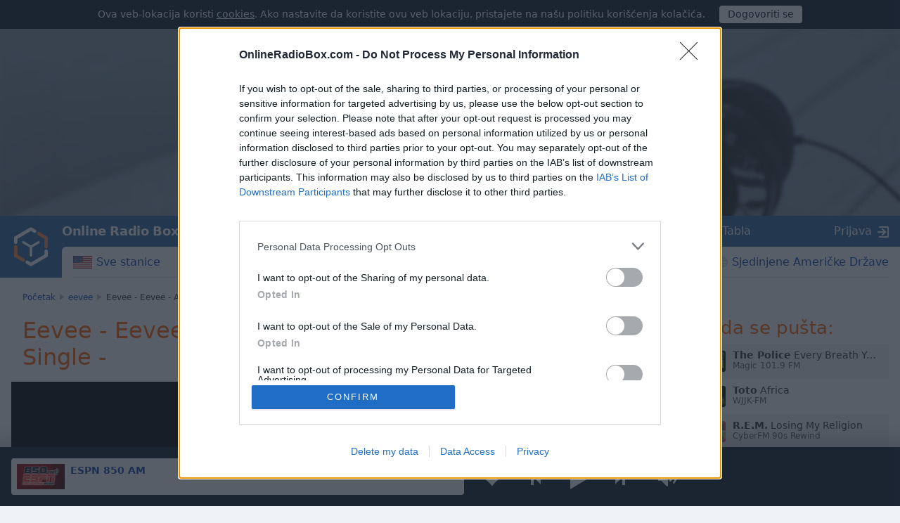

--- FILE ---
content_type: text/html; charset=utf-8
request_url: https://onlineradiobox.com/track/864820671612882675/?lang=sr
body_size: 18102
content:
<!DOCTYPE html>
<html lang="sr">
<head itemtype="https://schema.org/WebSite">
  <meta http-equiv="X-UA-Compatible" content="IE=edge,chrome=1"/>
  <meta name="viewport" content="width=device-width, initial-scale=1.0, minimum-scale=0.5, user-scalable=yes" />
  <meta name="HandheldFriendly" content="true"/>
  <meta name="MobileOptimized" content="480"/>
  <meta name="PalmComputingPlatform" content="true"/>
	<meta name="referrer" content="origin">
	<link rel="preload" href="//cdn.onlineradiobox.com/fonts/orb-icons.v2.woff" as="font" crossorigin="anonymous">
	<link rel="preconnect" href="//cdn.onlineradiobox.com/img/">
	<link rel="preconnect" href="//pagead2.googlesyndication.com">
	<link rel="preconnect" href="//www.google-analytics.com">
	<link rel="preconnect" href="//www.googletagservices.com">
	<link rel="preconnect" href="//googleads.g.doubleclick.net">
	<link rel="preconnect" href="//securepubads.g.doubleclick.net">
	<link rel="preconnect" href="//fonts.googleapis.com">
	<link rel="preconnect" href="//fonts.gstatic.com" crossorigin>
	<link href="//fonts.googleapis.com/css2?family=Roboto" rel="stylesheet">
	<link rel="stylesheet" media="only screen" href="//cdn.onlineradiobox.com/css/main.min.adfeca85.css"/>
	<!--[if lt IE 9]><script src="https://cdnjs.cloudflare.com/ajax/libs/html5shiv/3.7.3/html5shiv.js"></script><![endif]-->
	<!--[if lt IE 10]><link rel="stylesheet" media="screen" href="//cdn.onlineradiobox.com/css/ie.min.b59a44d3.css" /><![endif]-->

	<link rel="icon" href="//cdn.onlineradiobox.com/img/favicon.ico" type="image/x-icon"/>
	<link rel="shortcut icon" href="//cdn.onlineradiobox.com/img/favicon.ico" type="image/x-icon"/>
	<link rel="apple-touch-icon" href="//cdn.onlineradiobox.com/img/ios_favicon.png"/>
	<link rel="apple-touch-icon" sizes="57x57" href="//cdn.onlineradiobox.com/img/apple-touch-icon-57x57.png" />
	<link rel="apple-touch-icon" sizes="60x60" href="//cdn.onlineradiobox.com/img/apple-touch-icon-60x60.png" />
	<link rel="apple-touch-icon" sizes="72x72" href="//cdn.onlineradiobox.com/img/apple-touch-icon-72x72.png" />
	<link rel="apple-touch-icon" sizes="76x76" href="//cdn.onlineradiobox.com/img/apple-touch-icon-76x76.png" />
	<link rel="apple-touch-icon" sizes="114x114" href="//cdn.onlineradiobox.com/img/apple-touch-icon-114x114.png" />
	<link rel="apple-touch-icon" sizes="120x120" href="//cdn.onlineradiobox.com/img/apple-touch-icon-120x120.png" />
	<link rel="apple-touch-icon" sizes="144x144" href="//cdn.onlineradiobox.com/img/apple-touch-icon-144x144.png" />
	<link rel="apple-touch-icon" sizes="152x152" href="//cdn.onlineradiobox.com/img/apple-touch-icon-152x152.png" />
	<link rel="apple-touch-icon" sizes="180x180" href="//cdn.onlineradiobox.com/img/apple-touch-icon-180x180.png" />
	<link rel="icon" type="image/png" href="//cdn.onlineradiobox.com/img/favicon-32x32.png" sizes="32x32" />
	<link rel="icon" type="image/png" href="//cdn.onlineradiobox.com/img/favicon-194x194.png" sizes="194x194" />
	<link rel="icon" type="image/png" href="//cdn.onlineradiobox.com/img/favicon-96x96.png" sizes="96x96" />
	<link rel="icon" type="image/png" href="//cdn.onlineradiobox.com/img/android-chrome-192x192.png" sizes="192x192" />
	<link rel="icon" type="image/png" href="//cdn.onlineradiobox.com/img/favicon-16x16.png" sizes="16x16" />
	<link rel="manifest" href="//cdn.onlineradiobox.com/img/manifest.json" />
	<meta name="msapplication-TileColor" content="#2f63a0" />
	<meta name="msapplication-TileImage" content="//cdn.onlineradiobox.com/img/mstile-144x144.png" />
	<meta name="theme-color" content="#ffffff" />
	<meta name="description" content="Saznajte na kojoj radio stanici možete da čujete Eevee - Eevee - Ang Sarap Maging Single -" />
	<meta name="keywords" content="Eevee - Eevee - Ang Sarap Maging Single -" />
	<meta name="twitter:card" content="summary_large_image" />
	<meta name="twitter:site" content="@onlineradiobox" />
	<meta property="og:site_name" content="OnlineRadioBox.com" />
	<meta property="og:locale" content="sr-rs" />
	<meta property="og:title" content="Eevee - Eevee - Ang Sarap Maging Single -" />
	<meta property="og:url" content="https://onlineradiobox.com/track/864820671612882675/" />
	<meta property="og:description" content="Slušajte besplatan radio za sve stilove i trendove širom sveta!" />
	<meta property="og:image" content="https://cdn.onlineradiobox.com/img/fb-share_sr.png" />
	<meta property="og:image:width" content="470" />
	<meta property="og:image:height" content="245" />
	<meta name="apple-itunes-app" content="app-id=1101437391" />
	<title>Eevee - Eevee - Ang Sarap Maging Single -</title>
	<script type="application/ld+json">
	{
	  "@context": "https://schema.org",
	  "@type": "WebSite",
	  "name": "OnlineRadioBox",
	  "url": "https://onlineradiobox.com"
	}
	</script>

<link rel="canonical" href="https://onlineradiobox.com/track/864820671612882675/" />
<!-- InMobi Choice. Consent Manager Tag v3.0 (for TCF 2.2) -->
<script type="text/javascript" async=true>
(function() {
  var host = 'onlineradiobox.com';
 
  var element = document.createElement('script');
  var firstScript = document.getElementsByTagName('script')[0];
  var url = 'https://cmp.inmobi.com'
    .concat('/choice/', 'cd_eHj20FwP5d', '/', host, '/choice.js?tag_version=V3');
  var uspTries = 0;
  var uspTriesLimit = 3;
  element.async = true;
  element.type = 'text/javascript';
  element.src = url;

  firstScript.parentNode.insertBefore(element, firstScript);

  function makeStub() {
    var TCF_LOCATOR_NAME = '__tcfapiLocator';
    var queue = [];
    var win = window;
    var cmpFrame;

    function addFrame() {
      var doc = win.document;
      var otherCMP = !!(win.frames[TCF_LOCATOR_NAME]);

      if (!otherCMP) {
        if (doc.body) {
          var iframe = doc.createElement('iframe');

          iframe.style.cssText = 'display:none';
          iframe.name = TCF_LOCATOR_NAME;
          doc.body.appendChild(iframe);
        } else {
          setTimeout(addFrame, 5);
        }
      }
      return !otherCMP;
    }

    function tcfAPIHandler() {
      var gdprApplies;
      var args = arguments;

      if (!args.length) {
        return queue;
      } else if (args[0] === 'setGdprApplies') {
        if (
          args.length > 3 &&
          args[2] === 2 &&
          typeof args[3] === 'boolean'
        ) {
          gdprApplies = args[3];
          if (typeof args[2] === 'function') {
            args[2]('set', true);
          }
        }
      } else if (args[0] === 'ping') {
        var retr = {
          gdprApplies: gdprApplies,
          cmpLoaded: false,
          cmpStatus: 'stub'
        };

        if (typeof args[2] === 'function') {
          args[2](retr);
        }
      } else {
        if(args[0] === 'init' && typeof args[3] === 'object') {
          args[3] = Object.assign(args[3], { tag_version: 'V3' });
        }
        queue.push(args);
      }
    }

    function postMessageEventHandler(event) {
      var msgIsString = typeof event.data === 'string';
      var json = {};

      try {
        if (msgIsString) {
          json = JSON.parse(event.data);
        } else {
          json = event.data;
        }
      } catch (ignore) {}

      var payload = json.__tcfapiCall;

      if (payload) {
        window.__tcfapi(
          payload.command,
          payload.version,
          function(retValue, success) {
            var returnMsg = {
              __tcfapiReturn: {
                returnValue: retValue,
                success: success,
                callId: payload.callId
              }
            };
            if (msgIsString) {
              returnMsg = JSON.stringify(returnMsg);
            }
            if (event && event.source && event.source.postMessage) {
              event.source.postMessage(returnMsg, '*');
            }
          },
          payload.parameter
        );
      }
    }

    while (win) {
      try {
        if (win.frames[TCF_LOCATOR_NAME]) {
          cmpFrame = win;
          break;
        }
      } catch (ignore) {}

      if (win === window.top) {
        break;
      }
      win = win.parent;
    }
    if (!cmpFrame) {
      addFrame();
      win.__tcfapi = tcfAPIHandler;
      win.addEventListener('message', postMessageEventHandler, false);
    }
  };

  makeStub();

  function makeGppStub() {
    const CMP_ID = 10;
    const SUPPORTED_APIS = [
      '2:tcfeuv2',
      '6:uspv1',
      '7:usnatv1',
      '8:usca',
      '9:usvav1',
      '10:uscov1',
      '11:usutv1',
      '12:usctv1'
    ];

    window.__gpp_addFrame = function (n) {
      if (!window.frames[n]) {
        if (document.body) {
          var i = document.createElement("iframe");
          i.style.cssText = "display:none";
          i.name = n;
          document.body.appendChild(i);
        } else {
          window.setTimeout(window.__gpp_addFrame, 10, n);
        }
      }
    };
    window.__gpp_stub = function () {
      var b = arguments;
      __gpp.queue = __gpp.queue || [];
      __gpp.events = __gpp.events || [];

      if (!b.length || (b.length == 1 && b[0] == "queue")) {
        return __gpp.queue;
      }

      if (b.length == 1 && b[0] == "events") {
        return __gpp.events;
      }

      var cmd = b[0];
      var clb = b.length > 1 ? b[1] : null;
      var par = b.length > 2 ? b[2] : null;
      if (cmd === "ping") {
        clb(
          {
            gppVersion: "1.1", // must be “Version.Subversion”, current: “1.1”
            cmpStatus: "stub", // possible values: stub, loading, loaded, error
            cmpDisplayStatus: "hidden", // possible values: hidden, visible, disabled
            signalStatus: "not ready", // possible values: not ready, ready
            supportedAPIs: SUPPORTED_APIS, // list of supported APIs
            cmpId: CMP_ID, // IAB assigned CMP ID, may be 0 during stub/loading
            sectionList: [],
            applicableSections: [-1],
            gppString: "",
            parsedSections: {},
          },
          true
        );
      } else if (cmd === "addEventListener") {
        if (!("lastId" in __gpp)) {
          __gpp.lastId = 0;
        }
        __gpp.lastId++;
        var lnr = __gpp.lastId;
        __gpp.events.push({
          id: lnr,
          callback: clb,
          parameter: par,
        });
        clb(
          {
            eventName: "listenerRegistered",
            listenerId: lnr, // Registered ID of the listener
            data: true, // positive signal
            pingData: {
              gppVersion: "1.1", // must be “Version.Subversion”, current: “1.1”
              cmpStatus: "stub", // possible values: stub, loading, loaded, error
              cmpDisplayStatus: "hidden", // possible values: hidden, visible, disabled
              signalStatus: "not ready", // possible values: not ready, ready
              supportedAPIs: SUPPORTED_APIS, // list of supported APIs
              cmpId: CMP_ID, // list of supported APIs
              sectionList: [],
              applicableSections: [-1],
              gppString: "",
              parsedSections: {},
            },
          },
          true
        );
      } else if (cmd === "removeEventListener") {
        var success = false;
        for (var i = 0; i < __gpp.events.length; i++) {
          if (__gpp.events[i].id == par) {
            __gpp.events.splice(i, 1);
            success = true;
            break;
          }
        }
        clb(
          {
            eventName: "listenerRemoved",
            listenerId: par, // Registered ID of the listener
            data: success, // status info
            pingData: {
              gppVersion: "1.1", // must be “Version.Subversion”, current: “1.1”
              cmpStatus: "stub", // possible values: stub, loading, loaded, error
              cmpDisplayStatus: "hidden", // possible values: hidden, visible, disabled
              signalStatus: "not ready", // possible values: not ready, ready
              supportedAPIs: SUPPORTED_APIS, // list of supported APIs
              cmpId: CMP_ID, // CMP ID
              sectionList: [],
              applicableSections: [-1],
              gppString: "",
              parsedSections: {},
            },
          },
          true
        );
      } else if (cmd === "hasSection") {
        clb(false, true);
      } else if (cmd === "getSection" || cmd === "getField") {
        clb(null, true);
      }
      //queue all other commands
      else {
        __gpp.queue.push([].slice.apply(b));
      }
    };
    window.__gpp_msghandler = function (event) {
      var msgIsString = typeof event.data === "string";
      try {
        var json = msgIsString ? JSON.parse(event.data) : event.data;
      } catch (e) {
        var json = null;
      }
      if (typeof json === "object" && json !== null && "__gppCall" in json) {
        var i = json.__gppCall;
        window.__gpp(
          i.command,
          function (retValue, success) {
            var returnMsg = {
              __gppReturn: {
                returnValue: retValue,
                success: success,
                callId: i.callId,
              },
            };
            event.source.postMessage(msgIsString ? JSON.stringify(returnMsg) : returnMsg, "*");
          },
          "parameter" in i ? i.parameter : null,
          "version" in i ? i.version : "1.1"
        );
      }
    };
    if (!("__gpp" in window) || typeof window.__gpp !== "function") {
      window.__gpp = window.__gpp_stub;
      window.addEventListener("message", window.__gpp_msghandler, false);
      window.__gpp_addFrame("__gppLocator");
    }
  };

  makeGppStub();

  var uspStubFunction = function() {
    var arg = arguments;
    if (typeof window.__uspapi !== uspStubFunction) {
      setTimeout(function() {
        if (typeof window.__uspapi !== 'undefined') {
          window.__uspapi.apply(window.__uspapi, arg);
        }
      }, 500);
    }
  };

  var checkIfUspIsReady = function() {
    uspTries++;
    if (window.__uspapi === uspStubFunction && uspTries < uspTriesLimit) {
      console.warn('USP is not accessible');
    } else {
      clearInterval(uspInterval);
    }
  };

  if (typeof window.__uspapi === 'undefined') {
    window.__uspapi = uspStubFunction;
    var uspInterval = setInterval(checkIfUspIsReady, 6000);
  }
})();
</script>
<!-- End InMobi Choice. Consent Manager Tag v3.0 (for TCF 2.2) -->

	
<!-- Google tag (gtag.js) -->
<script async src="https://www.googletagmanager.com/gtag/js?id=UA-52815707-2"></script>
<script>
  window.dataLayer = window.dataLayer || [];
  function gtag(){dataLayer.push(arguments);}
  gtag('js', new Date());
  gtag('config', 'UA-52815707-2');
  gtag('config', 'G-7LD76EP8L7');
</script>


<link rel="preconnect" href="https://a.pub.network/" crossorigin />
<link rel="preconnect" href="https://b.pub.network/" crossorigin />
<link rel="preconnect" href="https://c.pub.network/" crossorigin />
<link rel="preconnect" href="https://d.pub.network/" crossorigin />
<link rel="preconnect" href="https://btloader.com/" crossorigin />
<link rel="preconnect" href="https://api.btloader.com/" crossorigin />
<link rel="preconnect" href="https://cdn.confiant-integrations.net" crossorigin />
<!-- Below is a link to a CSS file that accounts for Cumulative Layout Shift, a new Core Web Vitals subset that Google uses to help rank your site in search -->
<!-- The file is intended to eliminate the layout shifts that are seen when ads load into the page. If you don't want to use this, simply remove this file -->
<!-- To find out more about CLS, visit https://web.dev/vitals/ -->
<link rel="stylesheet" href="https://a.pub.network/onlineradiobox-com/cls.css">
<script data-cfasync="false" type="text/javascript">
  var freestar = freestar || {};
  freestar.queue = freestar.queue || [];
  freestar.config = freestar.config || {};
  freestar.config.enabled_slots = [];
  freestar.initCallback = function () { (freestar.config.enabled_slots.length === 0) ? freestar.initCallbackCalled = false : freestar.newAdSlots(freestar.config.enabled_slots) }
  if (document.documentElement.clientWidth >= 768) {
    freestar.config.disabledProducts = {
      googleInterstitial: true
    }
  }
  
</script>
<script src="https://a.pub.network/onlineradiobox-com/pubfig.min.js" data-cfasync="false" async></script>

<script>

</script>
<script data-sdk="l/1.1.11" data-cfasync="false" nowprocket src="https://html-load.com/loader.min.js" charset="UTF-8"></script>
<script nowprocket>(function(){function t(o,e){const r=n();return(t=function(t,n){return r[t-=384]})(o,e)}function n(){const t=["type","last_bfa_at","&domain=","102LYbpmY","localStorage","write","rtt","https://report.error-report.com/modal?eventId=&error=Vml0YWwgQVBJIGJsb2NrZWQ%3D&domain=","contains","16kduoiF","name","split","onLine","src","Fallback Failed","display","recovery","outerHTML","as_","507790rZlnss","data","https://report.error-report.com/modal?eventId=","connection","textContent","as_index","querySelectorAll","toString","charCodeAt","message","POST","&error=","url","check","https://","hostname","link,style","/loader.min.js","1140036CjxGRI","btoa","concat","script","6789231DCXYYU","appendChild","map","Script not found","height","width","now","getBoundingClientRect","260238QFdSUT","documentElement","querySelector","from","error","location","Failed to load script: ","_fa_","value","close-error-report","loader_light","removeEventListener","&url=","style","href","loader-check","currentScript","as_modal_loaded","iframe",'/loader.min.js"]',"attributes","VGhlcmUgd2FzIGEgcHJvYmxlbSBsb2FkaW5nIHRoZSBwYWdlLiBQbGVhc2UgY2xpY2sgT0sgdG8gbGVhcm4gbW9yZS4=","none","928974xztqNb","searchParams","reload","setAttribute",'script[src*="//',"length","append","createElement","addEventListener","host","title","https://error-report.com/report","getComputedStyle","forEach","remove","13558faTYZC","setItem","340823SZkyVS","width: 100vw; height: 100vh; z-index: 2147483647; position: fixed; left: 0; top: 0;","https://report.error-report.com/modal?eventId=&error=","text","Cannot find currentScript"];return(n=function(){return t})()}(function(){const o=t,e=n();for(;;)try{if(145337===parseInt(o(459))/1+-parseInt(o(403))/2*(parseInt(o(413))/3)+-parseInt(o(447))/4+-parseInt(o(429))/5+-parseInt(o(388))/6+-parseInt(o(405))/7*(parseInt(o(419))/8)+parseInt(o(451))/9)break;e.push(e.shift())}catch(t){e.push(e.shift())}})(),(()=>{"use strict";const n=t,o=n=>{const o=t;let e=0;for(let t=0,r=n[o(393)];t<r;t++)e=(e<<5)-e+n[o(437)](t),e|=0;return e},e=class{static[n(442)](){const t=n;var e,r;let c=arguments[t(393)]>0&&void 0!==arguments[0]?arguments[0]:t(426),a=!(arguments[t(393)]>1&&void 0!==arguments[1])||arguments[1];const i=Date[t(457)](),s=i-i%864e5,d=s-864e5,l=s+864e5,u=t(428)+o(c+"_"+s),w=t(428)+o(c+"_"+d),h=t(428)+o(c+"_"+l);return u!==w&&u!==h&&w!==h&&!(null!==(e=null!==(r=window[u])&&void 0!==r?r:window[w])&&void 0!==e?e:window[h])&&(a&&(window[u]=!0,window[w]=!0,window[h]=!0),!0)}};function r(o,e){const r=n;try{window[r(414)][r(404)](window[r(464)][r(397)]+r(466)+btoa(r(411)),Date[r(457)]()[r(436)]())}catch(t){}try{!async function(n,o){const e=r;try{if(await async function(){const n=t;try{if(await async function(){const n=t;if(!navigator[n(422)])return!0;try{await fetch(location[n(473)])}catch(t){return!0}return!1}())return!0;try{if(navigator[n(432)][n(416)]>1e3)return!0}catch(t){}return!1}catch(t){return!1}}())return;const r=await async function(n){const o=t;try{const t=new URL(o(399));t[o(389)][o(394)](o(410),o(469)),t[o(389)][o(394)](o(398),""),t[o(389)][o(394)](o(438),n),t[o(389)][o(394)](o(441),location[o(473)]);const e=await fetch(t[o(473)],{method:o(439)});return await e[o(408)]()}catch(t){return o(463)}}(n);document[e(435)](e(445))[e(401)]((t=>{const n=e;t[n(402)](),t[n(433)]=""}));let a=!1;window[e(396)](e(438),(t=>{const n=e;n(476)===t[n(430)]&&(a=!0)}));const i=document[e(395)](e(477));i[e(423)]=e(431)[e(449)](r,e(440))[e(449)](btoa(n),e(412))[e(449)](o,e(471))[e(449)](btoa(location[e(473)])),i[e(391)](e(472),e(406)),document[e(460)][e(452)](i);const s=t=>{const n=e;n(468)===t[n(430)]&&(i[n(402)](),window[n(470)](n(438),s))};window[e(396)](e(438),s);const d=()=>{const t=e,n=i[t(458)]();return t(387)!==window[t(400)](i)[t(425)]&&0!==n[t(456)]&&0!==n[t(455)]};let l=!1;const u=setInterval((()=>{if(!document[e(418)](i))return clearInterval(u);d()||l||(clearInterval(u),l=!0,c(n,o))}),1e3);setTimeout((()=>{a||l||(l=!0,c(n,o))}),3e3)}catch(t){c(n,o)}}(o,e)}catch(t){c(o,e)}}function c(t,o){const e=n;try{const n=atob(e(386));!1!==confirm(n)?location[e(473)]=e(407)[e(449)](btoa(t),e(412))[e(449)](o,e(471))[e(449)](btoa(location[e(473)])):location[e(390)]()}catch(t){location[e(473)]=e(417)[e(449)](o)}}(()=>{const t=n,o=n=>t(465)[t(449)](n);let c="";try{var a,i;null===(a=document[t(475)])||void 0===a||a[t(402)]();const n=null!==(i=function(){const n=t,o=n(434)+window[n(448)](window[n(464)][n(444)]);return window[o]}())&&void 0!==i?i:0;if(!e[t(442)](t(474),!1))return;const s="html-load.com,fb.html-load.com,content-loader.com,fb.content-loader.com"[t(421)](",");c=s[0];const d=document[t(461)](t(392)[t(449)](s[n],t(384)));if(!d)throw new Error(t(454));const l=Array[t(462)](d[t(385)])[t(453)]((n=>({name:n[t(420)],value:n[t(467)]})));if(n+1<s[t(393)])return function(n,o){const e=t,r=e(434)+window[e(448)](window[e(464)][e(444)]);window[r]=o}(0,n+1),void function(n,o){const e=t;var r;const c=document[e(395)](e(450));o[e(401)]((t=>{const n=e;let{name:o,value:r}=t;return c[n(391)](o,r)})),c[e(391)](e(423),e(443)[e(449)](n,e(446))),document[e(415)](c[e(427)]);const a=null===(r=document[e(475)])||void 0===r?void 0:r[e(427)];if(!a)throw new Error(e(409));document[e(415)](a)}(s[n+1],l);r(o(t(424)),c)}catch(n){try{n=n[t(436)]()}catch(t){}r(o(n),c)}})()})();
})();</script>
</head>

<body itemscope itemtype="https://schema.org/WebPage">


<div class="panel alert--cookies collapse in" id="alert_cookies" role="alertdialog">
	<span>
	Ova veb-lokacija koristi <a href="/privacy" class="ajax">cookies</a>. Ako nastavite da koristite ovu veb lokaciju, pristajete na našu politiku korišćenja kolačića.
	</span>
	<span class="action">
		<input type="button" data-toggle="collapse" id="alert_cookies_close" data-target="#alert_cookies" aria-expanded="true" value="Dogovoriti se">
	</span>
</div>

<audio id="top_player" crossorigin="true" style="width:1px;height:1px;overflow:hidden;position:absolute;"></audio>
<div class="player">
	<div class="player__promo">
		<figure><svg xmlns="http://www.w3.org/2000/svg" viewBox="0 0 888 296"><path fill="#212838" d="M837.95,82.84L491.46,282.89c-30.2,17.43-67.38,17.49-97.63,0.15L49.58,85.67 c-30.52-17.5-49.11-50.03-49-85.22V0H0v296h888V2.06C886.56,35.49,867.07,66.03,837.95,82.84z"/></svg></figure>
		<section>
			<p>Instalirajte besplatnu mobilnu aplikaciju Online Radio Box na svom pametnom telefonu i slušajte svoje omiljene radio stanice preko interneta - gde god da ste!</p>
			<button class="player__promo__close" id="player__promo__close">Ne, hvala</button>
			<span id="banner-android-app-link" class="link--playmarket" role="button" style="display:none">
				<a href="https://play.google.com/store/apps/details?id=com.finallevel.radiobox&amp;referrer=utm_source%3Dplayer%26utm_medium%3Dreferral%26utm_campaign%3Dads" class="promo-store-link"><img alt="Get it on Google Play" src="//cdn.onlineradiobox.com/img/google-play-badge2_sr.png" /></a>
			</span>
			<span id="banner-ios-app-link" class="link--playmarket" role="button" style="display:none">
				<a href="https://geo.itunes.apple.com/us/app/id1101437391?referrer=utm_source%3Dplayer%26utm_medium%3Dreferral%26utm_campaign%3Dads" class="promo-store-link">
					<img alt="Download on the App Store" src="//cdn.onlineradiobox.com/img/app-store-sr.svg">
				</a>
			</span>
		</section>
	</div>	
	<div class="player__section">
		<div class="player__station">
<a href="" target="_blank" class="player__station__to-applemusic" id="top_player_apple" style="display:none">Slušajte na Apple Music</a>			
			<figure class="player__station__title" id="top_player_title">
			</figure>
			<span id="top_player_track" class="player__station__track" loading="učitava se" playing="reprodukuje se" error="graška pri reprodukciji" not_supported="this browser can&#39;t play it" external="Slušaj sada (Plejer se otvara u iskačućem prozoru)" stopped="prestala je sa emitovanjem" geo_blocked="Nije dostupan u vašoj zemlji"></span>
		<!--/player__station-->
		</div>

		<div class="player__controls" role="toolbar">
<button class="b-favorite" data-toggle="modal" data-target="#popup_auth" title="Dodaj u moje favorite"></button>
			<button class="b-bwd" id="top_player_bwd" title="Prethodna stanica"></button>
			<button class="b-play" id="b_top_play" role="button" title="Slušajte radio uživo"></button>
			<button class="b-fwd" id="top_player_fwd" title="Sledeća stanica"></button>

			<div class="player__volume" id="top_vol_panel">
				<button class="b-volume" id="b_vol_control" title="Kontrola jačine zvuka"></button>
				<div class="player__volume__slider" role="slider" id="top_volume_slider" aria-label="volume_level" aria-valuemin="0" aria-valuemax="100" aria-valuenow="" aria-orientation="vertical">
					<div class="b-slider" id="top_volume_control"></div>
				</div>
			</div>
		</div>
		
	</div>
</div>
<script>
	window._dashurl="//cdn.onlineradiobox.com/js/videojs-contrib-dash.min.aaddbdf7.js";
	window._hlsurl="//cdn.onlineradiobox.com/js/hls-1.6.5.min.84114ded.js";
</script>
<div class="wrapper" id="bodyW">
<header>
<div class="banner--header">
<!-- Tag ID: onlineradiobox-com_radio_header_v2 -->
<div align="center" data-freestar-ad="__320x100 __970x250" id="onlineradiobox-com_radio_header_v2">
  <script data-cfasync="false" type="text/javascript">
    freestar.config.enabled_slots.push({ placementName: "onlineradiobox-com_radio_header_v2", slotId: "onlineradiobox-com_radio_header_v2" });
  </script>
</div>
</div>			


	<div class="header">
		<a href="/srb/" class="header__logo"></a>
		<a href="/srb/" class="projectbar__logo" title="Online Radio Box. Ostanite uključeni!">Online Radio Box</a>
		<a class="header__favorites ajax" href="/favorites/"></a>
		<span class="header__toggle collapsed" data-toggle="collapse" data-target="#navbar" aria-expanded="false" aria-label="Site navigation" role="button"></span>

		<nav id="navbar" class="collapse">
			<ul class="header__navbar" aria-expanded="false" role="navigation" aria-label="Site navigation">
				
				<li class="navbar__country" role="menuitem">
					<a href="/us/" class="ajax i-flag us">Sve stanice</a>
				</li>
				
				<li class="navbar__favorites" role="menuitem">
					<a href="/favorites/" class="ajax">Favoriti</a>
				</li>
				
				<li class="navbar__tags" role="menuitem">
<a href="/genres/" class="ajax">Žanrovi</a>	
				</li>
				
				<li class="navbar__tracks active" role="menuitem">
					<a href="/music/" class="ajax">Muzika</a>
				</li>
				
				<li class="navbar__countries" role="menuitem">
					<a href="/North-America/" class="ajax">Sjedinjene Američke Države</a>
				</li>
				
			</ul>

			<div class="header__projectbar" role="toolbar" aria-label="Project bar">
				<a href="/" class="projectbar__logo">Online Radio Box</a>
				<ul class="projects-links">
					
					<li aria-label="casualgamescollection"><a class="i-casualgamescollection" target="_blank" href="https://casualgamescollection.com/?lang=sr" rel="noopener">Igre</a></li>
					<li aria-label="puzzlegarage"><a class="i-puzzlegarage" target="_blank" href="https://puzzlegarage.com/?lang=sr" onclick="this.href='https://puzzlegarage.com/?utm_source=orb&amp;utm_medium=link&amp;utm_campaign=puzzle&amp;lang=sr'" rel="noopener">Slagalice</a></li>
					<li aria-label="solitaire"><a class="i-solitaire" target="_blank" href="https://solitairehut.com/?lang=sr" onclick="this.href='https://solitairehut.com/?utm_source=orb&amp;utm_medium=link&amp;utm_campaign=solitaire&amp;lang=sr'" rel="noopener">Pasijans</a></li>
					<li aria-label="mahjongcheste"><a class="i-mahjongchest" target="_blank" href="https://mahjongchest.com/?lang=sr" onclick="this.href='https://mahjongchest.com/?utm_source=orb&amp;utm_medium=link&amp;utm_campaign=mahjong&amp;lang=sr'" rel="noopener">Mahjong</a></li>
					<li aria-label="sudoku"><a class="i-sudoku" target="_blank" href="https://sudokutable.com/?lang=sr" onclick="this.href='https://sudokutable.com/?utm_source=orb&amp;utm_medium=link&amp;utm_campaign=sudoku&amp;lang=sr'" rel="noopener">Sudoku</a></li>
					<li aria-label="minesweeperquest"><a class="i-minesweeperquest" target="_blank" href="https://minesweeperquest.com/?lang=sr" onclick="this.href='https://minesweeperquest.com/?utm_source=orb&amp;utm_medium=link&amp;utm_campaign=minesweeper&amp;lang=sr'" rel="noopener">Minesweeper</a></li>
					<li aria-label="colorsbattle"><a class="i-colorsbattle" target="_blank" href="https://colorsbattle.com/?lang=sr" onclick="this.href='https://colorsbattle.com/?utm_source=orb&amp;utm_medium=link&amp;utm_campaign=colorsbattle&amp;lang=sr'" rel="noopener">Colors Battle</a></li>
					<li aria-label="reversibattle"><a class="i-reversibattle" target="_blank" href="https://reversibattle.com/?lang=sr" onclick="this.href='https://reversibattle.com/?utm_source=orb&amp;utm_medium=link&amp;utm_campaign=reversi&amp;lang=sr'" rel="noopener">Reversi</a></li>
					<li aria-label="backgammon"><a class="i-backgammon" target="_blank" href="https://backgammoncity.com/?lang=sr" onclick="this.href='https://backgammoncity.com/?utm_source=orb&amp;utm_medium=link&amp;utm_campaign=backgammon&amp;lang=sr'" rel="noopener">Tabla</a></li>
				</ul>
				
					<span class="i-login" data-toggle="modal" data-target="#popup_auth" role="button">Prijava</span>
				
				<!--.header__projectbar-->
			</div>
		</nav>
		<!--.header-->
	</div>
</header>

<div class="panel alert--favorite collapse" id="addToFavouritesPopup" role="alertdialog">
	<span class="alert__i-close" data-toggle="collapse" id="addToFavouritesClose" data-target="#addToFavouritesPopup" aria-expanded="true" role="button">×</span>
	<div class="alert__content">
		Sviđa mi se <b></b>? <span class="link"data-toggle="modal" data-target="#popup_auth" role="button">Sačuvajte u svoje favorite</span>
	</div>
</div>

<div class="panel alert--reviews collapse" id="alert_reviews" role="alertdialog">
	<span class="alert__i-close" data-toggle="collapse" id="add_review_close" data-target="#alert_reviews" aria-expanded="true" role="button">×</span>
	<div class="alert__content">
		Sviđa mi se <b></b>? <span class="link"data-toggle="modal" data-target="#popup_auth" role="button">Ostavite svoju recenziju!</span>
	</div>
</div>

<div class="panel alert--puzzlegarage collapse" id="alert_puzzlegarage" role="alertdialog">
	<span class="alert__i-close" id="alert_puzzlegarage_close" data-toggle="collapse" data-target="#alert_puzzlegarage" aria-expanded="true" role="button">×</span>	<ul class="alert__content">
		<li>
			<span>Imate slobodnog vremena?<br>
				<a href="https://puzzlegarage.com/" onclick="this.href='https://puzzlegarage.com/?utm_source=orb&utm_medium=advert&utm_campaign=puzzle'"  target="_blank">Igrajte slagalice besplatno!</a>
			</span>
		</li>
		<li>
			<ul class="list-previews">
	
	<li class="list-previews__item">
		<a href="https://puzzlegarage.com/puzzle/4911/" onclick="this.href='https://puzzlegarage.com/puzzle/4911/?utm_source=orb&utm_medium=advert&utm_campaign=puzzle'" target="_blank">
			<picture title="Retro auto u bašti">
				<source srcset="https://cdn.puzzlegarage.com/img/puzzle/f/4911_thumb.v1.webp, https://cdn.puzzlegarage.com/img/puzzle/f/4911_thumb_r.v1.webp 2x" type="image/webp">
				<img loading="lazy" src="https://cdn.puzzlegarage.com/img/puzzle/f/4911_thumb.v1.jpg" srcset="https://cdn.puzzlegarage.com/img/puzzle/f/4911_thumb.v1.jpg, https://cdn.puzzlegarage.com/img/puzzle/f/4911_thumb_r.v1.jpg 2x" alt="Retro auto u bašti">
			</picture>
		</a>
	</li>
	
	<li class="list-previews__item">
		<a href="https://puzzlegarage.com/puzzle/1768/" onclick="this.href='https://puzzlegarage.com/puzzle/1768/?utm_source=orb&utm_medium=advert&utm_campaign=puzzle'" target="_blank">
			<picture title="Okviri za slike u boji">
				<source srcset="https://cdn.puzzlegarage.com/img/puzzle/8/1768_thumb.v3.webp, https://cdn.puzzlegarage.com/img/puzzle/8/1768_thumb_r.v3.webp 2x" type="image/webp">
				<img loading="lazy" src="https://cdn.puzzlegarage.com/img/puzzle/8/1768_thumb.v3.jpg" srcset="https://cdn.puzzlegarage.com/img/puzzle/8/1768_thumb.v3.jpg, https://cdn.puzzlegarage.com/img/puzzle/8/1768_thumb_r.v3.jpg 2x" alt="Okviri za slike u boji">
			</picture>
		</a>
	</li>
	
	<li class="list-previews__item">
		<a href="https://puzzlegarage.com/puzzle/7117/" onclick="this.href='https://puzzlegarage.com/puzzle/7117/?utm_source=orb&utm_medium=advert&utm_campaign=puzzle'" target="_blank">
			<picture title="Zamak Sismondo u Riminiju">
				<source srcset="https://cdn.puzzlegarage.com/img/puzzle/d/7117_thumb.v1.webp, https://cdn.puzzlegarage.com/img/puzzle/d/7117_thumb_r.v1.webp 2x" type="image/webp">
				<img loading="lazy" src="https://cdn.puzzlegarage.com/img/puzzle/d/7117_thumb.v1.jpg" srcset="https://cdn.puzzlegarage.com/img/puzzle/d/7117_thumb.v1.jpg, https://cdn.puzzlegarage.com/img/puzzle/d/7117_thumb_r.v1.jpg 2x" alt="Zamak Sismondo u Riminiju">
			</picture>
		</a>
	</li>
	
	<li class="list-previews__item">
		<a href="https://puzzlegarage.com/puzzle/18456/" onclick="this.href='https://puzzlegarage.com/puzzle/18456/?utm_source=orb&utm_medium=advert&utm_campaign=puzzle'" target="_blank">
			<picture title="Enterijer dnevne sobe za Božić">
				<source srcset="https://cdn.puzzlegarage.com/img/puzzle/18/18456_thumb.v1.webp, https://cdn.puzzlegarage.com/img/puzzle/18/18456_thumb_r.v1.webp 2x" type="image/webp">
				<img loading="lazy" src="https://cdn.puzzlegarage.com/img/puzzle/18/18456_thumb.v1.jpg" srcset="https://cdn.puzzlegarage.com/img/puzzle/18/18456_thumb.v1.jpg, https://cdn.puzzlegarage.com/img/puzzle/18/18456_thumb_r.v1.jpg 2x" alt="Enterijer dnevne sobe za Božić">
			</picture>
		</a>
	</li>
	
			<!--/list-previews-->
			</ul>
		</li>
	<!--/alert__content-->
	</ul>
</div>



<div class="panel alert--mahjong collapse" id="alert_mahjong" role="alertdialog">
	<span class="alert__i-close" data-toggle="collapse" data-target="#alert_mahjong" aria-expanded="true" role="button" id="alert_mahjong_close">×</span>
	<ul class="alert__content">
		<li>
			<ul class="list-previews">
				
				<li class="list-previews__item" id="mahjong-0">
					<a href="https://mahjongchest.com/" target="_blank" onclick="this.href='https://mahjongchest.com/?utm_source=orb&utm_medium=advert&utm_campaign=mahjong'">
						<img src="//cdn.onlineradiobox.com/img/mhj_banner-orbpopup.png" data-mahjong="" alt="" style="opacity: 0;">
						<img src="//cdn.onlineradiobox.com/img/mhj_banner-orbpopup-bg3.jpg" alt="Mahjong Waves">
					</a>
				</li>
				
				<li class="list-previews__item" id="mahjong-1">
					<a href="https://mahjongchest.com/" target="_blank" onclick="this.href='https://mahjongchest.com/?utm_source=orb&utm_medium=advert&utm_campaign=mahjong'">
						<img src="//cdn.onlineradiobox.com/img/mhj_banner-orbpopup.png" data-mahjong="" alt="" style="opacity: 0;">
						<img src="//cdn.onlineradiobox.com/img/mhj_banner-orbpopup-bg1.jpg" alt="Mahjong Candy">
					</a>
				</li>
				
				<li class="list-previews__item" id="mahjong-2">
					<a href="https://mahjongchest.com/" target="_blank" onclick="this.href='https://mahjongchest.com/?utm_source=orb&utm_medium=advert&utm_campaign=mahjong'">
						<img src="//cdn.onlineradiobox.com/img/mhj_banner-orbpopup.png" data-mahjong="" alt="" style="opacity: 0;">
						<img src="//cdn.onlineradiobox.com/img/mhj_banner-orbpopup-bg4.jpg" alt="Mahjong Triangle">
					</a>
				</li>
				
				<li class="list-previews__item" id="mahjong-3">
					<a href="https://mahjongchest.com/" target="_blank" onclick="this.href='https://mahjongchest.com/?utm_source=orb&utm_medium=advert&utm_campaign=mahjong'">
						<img src="//cdn.onlineradiobox.com/img/mhj_banner-orbpopup.png" data-mahjong="" alt="" style="opacity: 0;">
						<img src="//cdn.onlineradiobox.com/img/mhj_banner-orbpopup-bg2.jpg" alt="Mahjong Snowflake">
					</a>
				</li>
				
			<!--/list-previews-->
			</ul>
		</li>
		<li>
			Imate slobodnog vremena?<br><a href="https://mahjongchest.com/" target="_blank" onclick="this.href='https://mahjongchest.com/?utm_source=orb&utm_medium=advert&utm_campaign=mahjong'">Igrajte najbolji Mahjong na mreži!</a>
		</li>
	<!--/alert__content-->
	</ul>
</div>

<div class="page">

<ul class="breadcrumbs" itemscope="" itemtype="https://schema.org/BreadcrumbList" role="navigation">
<li itemprop="itemListElement" itemscope="" itemtype="https://schema.org/ListItem"><a href="/us/" class=" ajax" itemprop="item" itemtype="https://schema.org/Thing"><span itemprop="name">Početak</span></a><meta itemprop="position" content="1" /></li>
<li itemprop="itemListElement" itemscope="" itemtype="https://schema.org/ListItem"><a href="/artist/1201274894-eevee" itemprop="item" itemtype="https://schema.org/Thing" class="ajax"><span itemprop="name">eevee</span></a><meta itemprop="position" content="2" /></li>
<li><span>Eevee - Eevee - Ang Sarap Maging Single -</span></li></ul>

<div class="page__wrapper-4aside">
	<div class="page__wrapper-4right">
		<div class="page__column-left">
					<section class="track" itemscope="" itemtype="https://schema.org/MusicRecording">
						<h1 class="page__heading" role="heading" aria-level="1" itemscope="" itemprop="name">Eevee - Eevee - Ang Sarap Maging Single -</h1>


<div class="video">
	<iframe src="https://www.youtube.com/embed/yZFXWKRgCrA" frameborder="0" allowfullscreen></iframe>
</div>
<div class="third-parties_terms"><a href="https://www.youtube.com/t/terms" target="_blank" rel="nofollow">Terms of Service</a></div>


<div class="sharing" role="complementary">
</div>


<div class="subject-tonefuse" style="width:320px;height:50px;">
	<div id="cf_async_327002400"></div>
	<script>
		/* TFP - OnlineRadioBox.com */
		(function() {
			var opts = {
				artist: "eevee",
				song: "Drifting",
				adunit_id: 100004231,
				div_id: "cf_async_327002400"
			};
			var c=function(){cf.showAsyncAd(opts)};if(typeof window.cf !== 'undefined')c();else{cf_async=!0;var r=document.createElement("script"),s=document.getElementsByTagName("script")[0];r.async=!0;r.src="//srv.clickfuse.com/showads/showad.js";r.readyState?r.onreadystatechange=function(){if("loaded"==r.readyState||"complete"==r.readyState)r.onreadystatechange=null,c()}:r.onload=c;s.parentNode.insertBefore(r,s)};
		})();
		</script>
</div>




<dl class="subject">
	
		<dd class="subject__cover--album">
			<a href="/album/1501273921-beat-tape-01" aria-label="Beat Tape 01" class="ajax">
			
				<img src="https://is5-ssl.mzstatic.com/image/thumb/Music114/v4/b9/a2/89/b9a2896d-a73a-e9a6-3db2-9929731830f3/053000922858_cover.jpg/100x100bb.jpg" alt="Beat Tape 01" itemprop="image">
			
			</a>
		</dd>
	
	
		<dd class="subject__store" itemprop="offers" itemscope="" itemtype="https://schema.org/Offer">
			<a target="_blank" rel="nofollow" title="Da li vam se sviđa ova traka? Preuzmite je!" class="b-itunes" role="button" itemprop="url" href="https://geo.itunes.apple.com/album/drifting/1501273921?app=itunes&amp;at=1001l8rs&amp;i=1501274050&amp;l=sr&amp;uo=5">
				<img alt="Da li vam se sviđa ova traka? Preuzmite je!" src="//cdn.onlineradiobox.com/img/itunes2-sr.svg">
			</a>
			<a target="_blank" rel="nofollow" title="Slušajte na Apple Music" class="b-apple_music" role="button" itemprop="url" href="https://geo.itunes.apple.com/album/drifting/1501273921?app=music&amp;at=1001l8rs&amp;i=1501274050&amp;l=sr&amp;uo=5">
				<img alt="Slušajte na Apple Music" src="//cdn.onlineradiobox.com/img/applemusic-sr.svg">
			</a>
		</dd>
	
	<dt class="subject__title" itemprop="name">Drifting</dt>

		<dd class="subject__info">Umetnik: <a href="/artist/1201274894-eevee" class="ajax" itemprop="byArtist">eevee</a></dd>
<dd class="subject__info">Album: <a href="/album/1501273921-beat-tape-01" aria-label="Beat Tape 01" class="ajax" itemprop="inAlbum">Beat Tape 01</a>, 2013</dd>

	<!--/subject-->
	</dl>
<!--/track-->
</section>


<h2 class="track-stations__heading">Pušta se na stanici</h2>

<ul class="track-stations__list" id="track_stations" aria-multiselectable="true">

<li class="panel">
  <span class="i-flag cnt-track-group ph" data-toggle="collapse" data-target="#stations_ph" aria-expanded="false" role="button">Filipini</span>
  <span class="track-stations__onairs">89</span>
  <div class="collapse" id="stations_ph" aria-expanded="false">
    <table class="tablelist-stations--stat" role="list">
      <tbody>
<tr><td><a <a href="/ph/vigancityradio/" class="ajax" imgsrc="//cdn.onlineradiobox.com/img/l/6/69226.v3.png">Vigan City Radio</a></td>
  <td>89</td></tr></tbody>
</table></div>
</li>
</ul>


				<!--/page__column-left-->
				</div>

			<!--/page__wrapper-4right-->
			</div>


<div class="page__column-right">
<div class="banner--aside">
<div id="FreeStarVideoAdContainer">
<div id="freestar-video-parent">
<div id="freestar-video-child"></div>
</div>
</div>
</div><div class="banner--vertical">
			
<!-- Tag ID: onlineradiobox-com_radio_vrec_1_v2 -->
<div align="center" data-freestar-ad="__300x250 __300x600" id="onlineradiobox-com_radio_vrec_1_v2">
  <script data-cfasync="false" type="text/javascript">
    freestar.config.enabled_slots.push({ placementName: "onlineradiobox-com_radio_vrec_1_v2", slotId: "onlineradiobox-com_radio_vrec_1_v2" });
  </script>
</div>
	
</div>




<div class="playmarket" role="alertdialog">

	<p>Instalirajte besplatnu Online Radio Box aplikacija aplikaciju na svom pametnom telefonu i slušajte svoje omiljene radio stanice preko interneta - gde god da ste!</p>
	<div class="playmarket__buttons">
	<span class="link--playmarket" role="button">
            <a href="https://play.google.com/store/apps/details?id=com.finallevel.radiobox&amp;referrer=utm_source%3Dradiobox%26utm_medium%3Dreferral%26utm_campaign%3Dhomepage" target="_blank">
                <img alt="Get it on Google Play" src="//cdn.onlineradiobox.com/img/google-play-badge2_sr.png">
            </a>
    </span>

	
	<span class="link--appstore" role="button">
            <a href="https://geo.itunes.apple.com/us/app/id1101437391?referrer=utm_source%3Dradiobox%26utm_medium%3Dreferral%26utm_campaign%3Dhomepage" target="_blank">
                <img alt="Download on the App Store" src="//cdn.onlineradiobox.com/img/app-store-sr.svg">
            </a>
    </span>

	</div>
	<div class="playmarket__other">
		<a href="/android" class="ajax">druge opcije</a>
	</div>
	<!--/playmarket-->
</div>


<!--/page__column-right-->
</div>
<!--/page__wrapper-4aside-->
</div>



<aside class="page__aside" id="country_now_playing" country="us">
<h2>Sada se pušta:</h2>
<table class="tablelist-onair" role="log">
<tbody>

<tr class="now_playing_tr"><td>
<button  class="b-play station_play" aria-label="Slušajte uživo" title="Slušajte radio uživo" stream="https://live.amperwave.net/manifest/audacy-wlmgfmaac-imc" streamType="mp3" radioId="us.wlmg" radioImg="//cdn.onlineradiobox.com/img/l/5/35865.v12.png" radioName="Magic 101.9 FM"></button>
<img src="https://is4-ssl.mzstatic.com/image/thumb/Music/84/0f/f8/mzi.ndfacfqa.jpg/170x154bb.jpg" alt="The Police - Every Breath You Take" /><div class="table__track-title"><b>The Police</b> Every Breath You Take</div>
<div class="table__track-onair">Magic 101.9 FM</div>
</td></tr>

<tr class="now_playing_tr"><td>
<button  listeners="2" class="b-play station_play" aria-label="Slušajte uživo" title="Slušajte radio uživo" stream="https://playerservices.streamtheworld.com/api/livestream-redirect/WJJKFM.mp3?dist=onlineradiobox" streamType="mp3" radioId="us.wjjk" radioImg="//cdn.onlineradiobox.com/img/l/0/40010.v8.png" radioName="WJJK-FM"></button>
<img src="https://is5-ssl.mzstatic.com/image/thumb/Features/6b/b7/0c/dj.bsodfnmj.jpg/30x30bb.jpg" alt="Toto - Africa" /><div class="table__track-title"><b>Toto</b> Africa</div>
<div class="table__track-onair">WJJK-FM</div>
</td></tr>

<tr class="now_playing_tr"><td>
<button  class="b-play station_play" aria-label="Slušajte uživo" title="Slušajte radio uživo" stream="https://stream.zeno.fm/0ag5zsgk5bruv" streamType="mp3" radioId="us.cyberfm90s" radioImg="//cdn.onlineradiobox.com/img/l/9/94659.v4.png" radioName="CyberFM 90s Rewind"></button>
<img src="https://is1-ssl.mzstatic.com/image/thumb/Music115/v4/de/d4/a0/ded4a06d-7da9-9501-49ec-6c6b8552dc86/00888072076631.rgb.jpg/3000x3000bb.jpg" alt="R.E.M. - Losing My Religion" /><div class="table__track-title"><b>R.E.M.</b> Losing My Religion</div>
<div class="table__track-onair">CyberFM 90s Rewind</div>
</td></tr>

<tr class="now_playing_tr"><td>
<button  listeners="35" class="b-play station_play" aria-label="Slušajte uživo" title="Slušajte radio uživo" stream="https://live.amperwave.net/direct/alphacorporate-wwdmfmaac-ibc4?source=onlineradiobox" streamType="mp3" radioId="us.wwdm" radioImg="//cdn.onlineradiobox.com/img/l/1/15731.v11.png" radioName="The Big DM"></button>
<img src="https://is5-ssl.mzstatic.com/image/thumb/Music128/v4/48/18/5a/48185a7e-b705-d8ce-f00a-80381c5563aa/825646337910.jpg/30x30bb.jpg" alt="Tina Turner - What&#39;s Love Got To Do With It" /><div class="table__track-title"><b>Tina Turner</b> What&#39;s Love Got To Do With It</div>
<div class="table__track-onair">The Big DM</div>
</td></tr>

<tr class="now_playing_tr"><td>
<button  class="b-play station_play" aria-label="Slušajte uživo" title="Slušajte radio uživo" stream="https://ad-oom-cmg.streamguys1.com/jac969/jac969-sgplayer-aac" streamType="mp3" radioId="us.wjgl" radioImg="//cdn.onlineradiobox.com/img/l/3/44243.v2.png" radioName="96.9 The Eagle"></button>
<img src="https://is1-ssl.mzstatic.com/image/thumb/Music125/v4/7b/fe/4a/7bfe4a64-9b79-2cfb-4ab3-e51d1a43ea0d/842474168714.jpg/1400x1400bb.jpg" alt="Foreigner - I Want To Know What Love Is" /><div class="table__track-title"><b>Foreigner</b> I Want to Know What Love Is</div>
<div class="table__track-onair">96.9 The Eagle</div>
</td></tr>

<tr class="now_playing_tr"><td>
<button  listeners="26" class="b-play station_play" aria-label="Slušajte uživo" title="Slušajte radio uživo" stream="https://live.amperwave.net/direct/audacy-wmjxfmaac-imc" streamType="mp3" radioId="us.wmjx" radioImg="//cdn.onlineradiobox.com/img/l/9/32319.v15.png" radioName="Magic 106.7 FM"></button>
<img src="https://is3-ssl.mzstatic.com/image/thumb/Features6/v4/16/dc/56/16dc5627-de02-7d88-4bd9-26bde27ee2e6/dj.uyepaoyc.jpg/30x30bb.jpg" alt="Men At Work - Down Under" /><div class="table__track-title"><b>Men At Work</b> Down Under</div>
<div class="table__track-onair">Magic 106.7 FM</div>
</td></tr>

<tr class="now_playing_tr"><td>
<button  listeners="2" class="b-play station_play" aria-label="Slušajte uživo" title="Slušajte radio uživo" stream="https://live.amperwave.net/direct/alphamidwest-kdbxfmaac-ibc2" streamType="mp3" radioId="us.kdbx" radioImg="//cdn.onlineradiobox.com/img/l/3/15563.v8.png" radioName="107.1 The Hawk"></button>
<img src="https://is4-ssl.mzstatic.com/image/thumb/Music124/v4/c3/dd/c1/c3ddc1b5-58d9-914b-7138-a0f1e3bfea5e/081227962395.jpg/30x30bb.jpg" alt="Eagles - Hotel California" /><div class="table__track-title"><b>Eagles</b> Hotel California</div>
<div class="table__track-onair">107.1 The Hawk</div>
</td></tr>

<tr class="now_playing_tr"><td>
<button  class="b-play station_play" aria-label="Slušajte uživo" title="Slušajte radio uživo" stream="https://live.amperwave.net/manifest/eagleradio-kesjamaac-ibc4" streamType="mp3" radioId="us.joetown1075" radioImg="//cdn.onlineradiobox.com/img/l/6/101146.v10.png" radioName="Joe Town 107.5"></button>
<img src="https://is3-ssl.mzstatic.com/image/thumb/Features/v4/03/53/3e/03533e1c-cfe9-9e33-f3d4-74e3e8409b79/dj.zwmszgkn.jpg/170x168bb.jpg" alt="Simple Minds - Don&#39;t You (Forget About Me)" /><div class="table__track-title"><b>Simple Minds</b> Don&#39;t You (Forget About Me)</div>
<div class="table__track-onair">Joe Town 107.5</div>
</td></tr>

<tr class="now_playing_tr"><td>
<button  class="b-play station_play" aria-label="Slušajte uživo" title="Slušajte radio uživo" stream="https://streaming.live365.com/a95840" streamType="mp3" radioId="us.junglecat" radioImg="//cdn.onlineradiobox.com/img/l/1/152541.v2.png" radioName="JungleCat Radio"></button>
<img src="https://is2-ssl.mzstatic.com/image/thumb/Features/24/4e/e4/dj.djvnmaoh.jpg/30x30bb.jpg" alt="Survivor - Eye Of The Tiger" /><div class="table__track-title"><b>Survivor</b> Eye of the Tiger</div>
<div class="table__track-onair">JungleCat Radio</div>
</td></tr>

<tr class="now_playing_tr"><td>
<button  listeners="2" class="b-play station_play" aria-label="Slušajte uživo" title="Slušajte radio uživo" stream="https://playerservices.streamtheworld.com/api/livestream-redirect/WNNSFMAAC.aac?dist=onlineradiobox" streamType="mp3" radioId="us.wnns" radioImg="//cdn.onlineradiobox.com/img/l/7/42747.v5.png" radioName="98.7 WNNS"></button>
<img src="https://is4-ssl.mzstatic.com/image/thumb/Music124/v4/a2/e0/ca/a2e0ca5a-3f79-8e96-a0bc-b0d49731b5da/10UMGIM26223.rgb.jpg/30x30bb.jpg" alt="Bon Jovi - Livin&#39; On A Prayer" /><div class="table__track-title"><b>Bon Jovi</b> Livin&#39; On a Prayer</div>
<div class="table__track-onair">98.7 WNNS</div>
</td></tr>

<tr class="now_playing_tr"><td>
<button  listeners="11" class="b-play station_play" aria-label="Slušajte uživo" title="Slušajte radio uživo" stream="https://playerservices.streamtheworld.com/api/livestream-redirect/WQUTFMAAC.aac?dist=onlineradiobox" streamType="mp3" radioId="us.wqut" radioImg="//cdn.onlineradiobox.com/img/l/8/14018.v6.png" radioName="101.5 WQUT"></button>
<img src="https://is4-ssl.mzstatic.com/image/thumb/Music111/v4/3e/5b/5e/3e5b5e86-15c6-99b4-ac65-4d765f5a2d13/UMG_cvrart_00602557527421_01_RGB72_1800x1800_17UMGIM81723.jpg/30x30bb.jpg" alt="U2 - With or Without You" /><div class="table__track-title"><b>U2</b> With or Without You</div>
<div class="table__track-onair">101.5 WQUT</div>
</td></tr>

<tr class="now_playing_tr"><td>
<button  listeners="2" class="b-play station_play" aria-label="Slušajte uživo" title="Slušajte radio uživo" stream="https://playerservices.streamtheworld.com/api/livestream-redirect/WHOPFM.mp3?dist=onlineradiobox" streamType="mp3" radioId="us.whop" radioImg="//cdn.onlineradiobox.com/img/l/6/35416.v9.png" radioName="Lite 98.7"></button>
<img src="https://is1-ssl.mzstatic.com/image/thumb/Music3/v4/ff/c1/71/ffc171a4-54fa-2f56-7b55-a202695eb291/886444861144.jpg/30x30bb.jpg" alt="Cyndi Lauper - Time After Time" /><div class="table__track-title"><b>Cyndi Lauper</b> Time After Time</div>
<div class="table__track-onair">Lite 98.7</div>
</td></tr>

<tr class="now_playing_tr"><td>
<button  listeners="2" class="b-play station_play" aria-label="Slušajte uživo" title="Slušajte radio uživo" stream="https://listen.181fm.com/181-greatoldies_128k.mp3" streamType="mp3" radioId="us.181fmclassichits181" radioImg="//cdn.onlineradiobox.com/img/l/7/14567.v2.png" radioName="181.FM Classic Hits"></button>
<img src="https://is4-ssl.mzstatic.com/image/thumb/Music/v4/30/43/7c/30437cad-876e-bc05-5720-4741fc7a9713/886443701076.jpg/30x30bb.jpg" alt="Rick Astley - Never Gonna Give You Up" /><div class="table__track-title"><b>Rick Astley</b> Never Gonna Give You Up</div>
<div class="table__track-onair">181.FM Classic Hits</div>
</td></tr>

<tr class="now_playing_tr"><td>
<button  class="b-play station_play" aria-label="Slušajte uživo" title="Slušajte radio uživo" stream="https://s7.reliastream.com/proxy/caleb?mp=/stream" streamType="mp3" radioId="us.us95kstl" radioImg="//cdn.onlineradiobox.com/img/l/1/72761.v61.png" radioName="Rewind Radio"></button>
<img src="https://is5-ssl.mzstatic.com/image/thumb/Music5/v4/64/7a/03/647a0325-62be-a79f-2ad3-1dcc14e440e5/UMG_cvrart_00050087319021_01_RGB72_1500x1500_14DMGIM05577.jpg/30x30bb.jpg" alt="Queen - Another One Bites the Dust" /><div class="table__track-title"><b>Queen</b> Another One Bites the Dust</div>
<div class="table__track-onair">Rewind Radio</div>
</td></tr>

<tr class="now_playing_tr"><td>
<button  class="b-play station_play" aria-label="Slušajte uživo" title="Slušajte radio uživo" stream="https://stream.zeno.fm/s8vmts7v0nhvv" streamType="mp3" radioId="us.sunrise" radioImg="//cdn.onlineradiobox.com/img/l/9/121559.v3.png" radioName="Sunrise Radio Alabama"></button>
<img src="https://is1-ssl.mzstatic.com/image/thumb/Music122/v4/ea/95/d3/ea95d32e-1a49-f168-a9f4-0038296f8b17/UMG_cvrart_00793018113335_01_RGB72_1800x1800_16CRGIM02754.jpg/30x30bb.jpg" alt="Haddaway - What Is Love" /><div class="table__track-title"><b>Haddaway</b> What Is Love</div>
<div class="table__track-onair">Sunrise Radio Alabama</div>
</td></tr>

<tr class="now_playing_tr"><td>
<button  class="b-play station_play" aria-label="Slušajte uživo" title="Slušajte radio uživo" stream="https://live.amperwave.net/manifest/saga-kioafmaac-ibc1" streamType="mp3" radioId="us.kioa" radioImg="//cdn.onlineradiobox.com/img/l/9/36359.v13.png" radioName="KIOA"></button>
<img src="https://is1-ssl.mzstatic.com/image/thumb/Music/v4/c7/7a/81/c77a8160-cbab-4f54-1a1c-2a15c22982c3/078636050829.jpg/170x169bb.jpg" alt="Natalie Imbruglia - Torn" /><div class="table__track-title"><b>Natalie Imbruglia</b> Torn</div>
<div class="table__track-onair">KIOA</div>
</td></tr>

<tr class="now_playing_tr"><td>
<button  class="b-play station_play" aria-label="Slušajte uživo" title="Slušajte radio uživo" stream="https://live.amperwave.net/direct/yavapai-kqstfmaac-ibc1" streamType="mp3" radioId="us.kqstq1029" radioImg="//cdn.onlineradiobox.com/img/l/2/3512.v14.png" radioName="102.9 The Q"></button>
<img src="https://is3-ssl.mzstatic.com/image/thumb/Music126/v4/2a/19/fb/2a19fb85-2f70-9e44-f2a9-82abe679b88e/886449990061.jpg/30x30bb.jpg" alt="Harry Styles - As It Was" /><div class="table__track-title"><b>Harry Styles</b> As It Was</div>
<div class="table__track-onair">102.9 The Q</div>
</td></tr>

<tr class="now_playing_tr"><td>
<button  class="b-play station_play" aria-label="Slušajte uživo" title="Slušajte radio uživo" stream="http://tropicalisima.org:8060/;" streamType="mp3" radioId="us.tropicalisimaurbana" radioImg="//cdn.onlineradiobox.com/img/l/9/70509.v7.png" radioName="Tropicalisima.fm - Urbana"></button>
<img src="https://is1-ssl.mzstatic.com/image/thumb/Music118/v4/b9/39/f2/b939f286-1afb-4b75-d738-f3d5755cbb68/00724383901456.rgb.jpg/30x30bb.jpg" alt="Culture Club - Karma Chameleon" /><div class="table__track-title"><b>Culture Club</b> Karma Chameleon</div>
<div class="table__track-onair">Tropicalisima.fm - Urbana</div>
</td></tr>

<tr class="now_playing_tr"><td>
<button  class="b-play station_play" aria-label="Slušajte uživo" title="Slušajte radio uživo" stream="https://cast6.asurahosting.com/proxy/broadaba/live" streamType="mp3" radioId="us.suite100" radioImg="//cdn.onlineradiobox.com/img/l/2/69522.v7.png" radioName="Suite 100"></button>
<img src="https://is3-ssl.mzstatic.com/image/thumb/Music3/v4/88/fe/af/88feaf88-b31c-4581-ac72-a4e792f95ad4/603497894161.jpg/30x30bb.jpg" alt="Van Halen - Jump" /><div class="table__track-title"><b>Van Halen</b> Jump</div>
<div class="table__track-onair">Suite 100</div>
</td></tr>

<tr class="now_playing_tr"><td>
<button  listeners="2" class="b-play station_play" aria-label="Slušajte uživo" title="Slušajte radio uživo" stream="https://cromwell-ice.streamguys1.com/WQZQAM" streamType="mp3" radioId="us.933classichits" radioImg="//cdn.onlineradiobox.com/img/l/4/115424.v3.png" radioName="93.3 Classic Hits"></button>
<img src="https://is3-ssl.mzstatic.com/image/thumb/Music113/v4/20/dc/39/20dc39f4-effb-eb38-4696-8d967b64dde0/074643893022.jpg/30x30bb.jpg" alt="Cyndi Lauper - Girls Just Want to Have Fun" /><div class="table__track-title"><b>Cyndi Lauper</b> Girls Just Want to Have Fun</div>
<div class="table__track-onair">93.3 Classic Hits</div>
</td></tr>

</tbody></table>
<!--/page__aside-->

<!--/page__aside-->
</aside>

<!--/page-->
</div>
<div class="banner--footer">
	
<!-- Tag ID: onlineradiobox-com_radio_footer -->
<div align="center" data-freestar-ad="__300x250 __970x250" id="onlineradiobox-com_radio_footer">
  <script data-cfasync="false" type="text/javascript">
    freestar.config.enabled_slots.push({ placementName: "onlineradiobox-com_radio_footer", slotId: "onlineradiobox-com_radio_footer" });
  </script>
</div>
	
</div>

<!--/wrapper-->
</div>

<footer class="footer">
<section class="footer__section" id="footer-section">
<div  class="footer__current">
			<a href="/us/" class="ajax footer__current__link">
				Radio na Internetu <span class="footer__current__link__country">Sjedinjene Američke Države</span> <i class="i-flag us"></i>
			</a>

	<span class="footer__language-toggle dropup">Jezik:<br /><span id="dLang" data-toggle="dropdown" aria-haspopup="true" aria-expanded="false" role="button">Srpski</span>
<div class="dropdown-menu" aria-labelledby="dLang">
<ul class="lang-menu" role="menu">
<li><a href="?lang=en">English</a></li><li><a href="?lang=es">Español</a></li><li><a href="?lang=de">Deutsch</a></li><li><a href="?lang=fr">Français</a></li><li><a href="?lang=pt">Português</a></li><li><a href="?lang=ru">Русский</a></li>
</ul>
<ul class="lang-menu" role="menu">
<li><a href="?lang=sq">Shqip</a></li><li><a href="?lang=az">Azərbaycan dili</a></li><li><a href="?lang=be">Беларуская</a></li><li><a href="?lang=bg">Български</a></li><li><a href="?lang=cs">Čeština</a></li><li><a href="?lang=da">Dansk</a></li><li><a href="?lang=el">Ελληνικά</a></li><li><a href="?lang=et">Eesti keel</a></li><li><a href="?lang=fi">Suomen kieli</a></li><li><a href="?lang=ja">日本語</a></li><li><a href="?lang=hr">Hrvatski</a></li><li><a href="?lang=id">Bahasa Indonesia</a></li><li><a href="?lang=it">Italiano</a></li><li><a href="?lang=hu">Magyar</a></li><li><a href="?lang=ms">Bahasa Melayu</a></li><li><a href="?lang=nl">Nederlands</a></li><li><a href="?lang=ko">한국어</a></li><li><a href="?lang=lv">Latviešu valoda</a></li><li><a href="?lang=lt">Lietuvių kalba</a></li><li><a href="?lang=mk">Македонски</a></li><li><a href="?lang=no">Norsk</a></li><li><a href="?lang=pl">Polski</a></li><li><a href="?lang=ro">Română</a></li><li class="active"><a href="?lang=sr">Srpski</a></li><li><a href="?lang=sk">Slovenský</a></li><li><a href="?lang=sl">Slovenski</a></li><li><a href="?lang=sv">Svenska</a></li><li><a href="?lang=th"> ภาษาไทย</a></li><li><a href="?lang=tr">Türkçe</a></li><li><a href="?lang=uk">Українська</a></li>
</ul>
</div>
	</span>
</div>

<dl class="footer__suggestions">
	<dt>Susedne države</dt>
	<dd>
		<ul class="footer__countries-list" role="directory">
<li><a href="/ca/" class="ajax i-flag ca">Kanada</a></li><li><a href="/mx/" class="ajax i-flag mx">Meksiko</a></li><li><a href="/cu/" class="ajax i-flag cu">Kuba</a></li><li><a href="/bs/" class="ajax i-flag bs">Bahame</a></li><li><a href="/bz/" class="ajax i-flag bz">Belize</a></li>
		</ul>
	</dd>

<dt>Popularne države</dt>
<dd>

	<ul class="footer__countries-list" role="directory">
<li><a href="/rs/" class="ajax i-flag rs">Srbija</a></li><li><a href="/hr/" class="ajax i-flag hr">Hrvatska</a></li><li><a href="/ba/" class="ajax i-flag ba">Bosna i Hercegovina</a></li><li><a href="/mk/" class="ajax i-flag mk">Severna Makedonija</a></li>
	</ul>
</dd>
<dt class="footer__playmarket">

<h3>Slušajte <b>online radio</b> na vašem pametnom telefonu besplatno pomoću  <a href="/android">Android</a> ili <a href="https://geo.itunes.apple.com/us/app/id1101437391?referrer=utm_source%3Dradiobox%26utm_medium%3Dreferral%26utm_campaign%3Dhomepage">iOS</a> aplikacije!</h3>
</dt>
<!--/footer__countries-->
</dl>

<div class="footer__additional">
<ul class="footer__mainland-list" role="directory">
<li><a href="/Africa/" class="ajax">Afrike</a></li><li><a href="/Asia/" class="ajax">Azije</a></li><li class=&#34;active&#34;><a href="/North-America/" class="ajax">Severna Amerika</a></li><li><a href="/South-America/" class="ajax">Južna Amerika</a></li><li><a href="/Europe/" class="ajax">Europe</a></li><li><a href="/Oceania/" class="ajax">Okeanija</a></li>
</ul>
	<div class="footer__socials">
		<a href="https://www.facebook.com/onlineradiobox/" target="_blank" class="i-fb" title="Online Radio Box on facebook"></a> <a href="https://twitter.com/onlineradiobox/" target="_blank" class="i-tw" title="Online Radio Box's twitter"></a>
		<a href="https://www.instagram.com/_online_radio_box_/" target="social" class="i-inst" title="Online Radio Box's Instagram"></a>
	</div>
</div>


<!--/footer__section-->
</section>

<section class="footer__info">
	<span class="footer__info__copyright" role="contentinfo">&copy;&nbsp;Online Radio Box, 2015-2026.<br/>
			Created by <a href="https://final-level.com/" target="_blank">Final Level</a>
	</span>
	<ul class="footer__info__links" role="complementary">
		<li><a href="/terms" class="ajax">Uslovi</a></li>
		
			<li><a href="/privacy" class="ajax">Privatnost</a></li>
		
			
		<li><a href="/feedback" class="ajax">Povratne informacije</a></li>
		<li><a href="/widgets/" class="ajax">Vidžeti</a></li>
		<li><a href="/office/" class="ajax">Za radio stanice</a></li>
	</ul>
<!--/footer__info-->
</section>

</footer>

<div class="modal fade _login" id="popup_auth" tabindex="-1" aria-labelledby="myModalLabel_0" aria-hidden="true" role="dialog">
	<div class="modal__dialog">
		<div class="modal__content">
			<span class="modal__i-close" data-dismiss="modal" aria-label="Close" aria-hidden="true">×</span>
			<h3 class="modal__heading" id="myModalLabel_0">Autorizacija</h3>
			<p>Autorizacija se samo traži radi čuvanja vaših ličnih podešavanja</p>
			<div class="login__agreement">
				<input type="checkbox" id="user-agree"> <label for="user-agree">Pročitao/la sam i slažem se sa</label> <a href="/terms" target="policy">Uslovi</a> & <a href="/privacy" target="policy">Privatnost</a>
			</div>
			<p>Prijava pomoću</p>
			<p class="login__social-buttons"><a href="#" class="b-fb socialLoginPopup disabled" haspopup="false" network="fb" title="Facebook"></a><a href="#" class="b-google socialLoginPopup disabled" haspopup="false" network="google" title="Google"></a><a href="#" class="b-yahoo socialLoginPopup disabled" haspopup="false" network="yahoo" title="Yahoo"></a><a href="#" class="b-apple socialLoginPopup disabled" haspopup="false" network="apple" title="Apple"></a><a href="#" class="b-telegram socialLoginPopup disabled" haspopup="true" network="telegram" title="Telegram"></a>
</p>
			<p>
				<small class="link collapsed" data-toggle="collapse" data-target="#auth_options" aria-expanded="false">Prikaži više načina autorizacije</small>
			</p>
			<div class="panel">
				<div class="login__social-buttons collapse" id="auth_options" aria-expanded="false">
<a href="#" class="b-vk socialLoginPopup disabled" network="vk" title="ВКонтакте"></a><a href="#" class="b-mailru socialLoginPopup disabled" network="mailru" title="Мейл.ру"></a>
				</div>
			</div>

		</div>
	</div>
</div>
<button id="set_radio_button" style="display: none;" played="0" listeners="233" class="b-play station_play" aria-label="Slušajte uživo" title="Slušajte radio uživo" stream="https://live.amperwave.net/manifest/goodkarma-wknramaac-hlsc2.m3u8?source=radiobox" streamType="hls" radioId="us.wknr" radioImg="//cdn.onlineradiobox.com/img/l/7/6977.v11.png" radioName="ESPN 850 AM"></button>

<div class="modal fade _disconnect" tabindex="-1" aria-labelledby="pDisconnect" id="popup_no_internet" aria-hidden="true" role="dialog">
	<div class="modal__dialog">
		<div class="modal__content">
			<span class="modal__i-close" data-dismiss="modal" aria-label="Close" aria-hidden="true">×</span>
			<div class="_loading"></div>
			<span id="pDisconnect">Veza sa serverom je izgubljena</span>
		</div>
	</div>
</div>
<div class="modal fade _loading" id="loading" tabindex="-1" aria-hidden="true" role="progressbar"></div>
<div class="modal fade _disabled" id="popup_disabled" tabindex="-1" aria-labelledby="stopped_station_popup" aria-hidden="true" role="dialog">
	<div class="modal__dialog">
		<div class="modal__content">
			<span class="modal__i-close" data-dismiss="modal" aria-label="Close" aria-hidden="true">×</span>
			<h3 class="modal__heading" id="stopped_station_popup">Nažalost, stanica je prestala sa emitovanjem</h3>
			<p>Možda je ovo privremeni problem sa stanicom.</p>
			Možete da nam ostavite adresu e-pošte i mi ćemo vam javiti kada stanica opet počne da emituje na internetu:
			<form>
				<input type="email" placeholder="email" /> <input type="submit" class="button" value="pretplati se" id="disabled_subscribe" />
			</form>
			Ili slušajte drugu <a href="/us/" class="ajax" id="alternative-stations-link">Sjedinjenih Američkih Država stanice</a>
		</div>
	</div>
</div>
<script>
window.trackServer="https://scraper2.onlineradiobox.com/";
window.currentCountry="us";
</script>
<script src="//ajax.googleapis.com/ajax/libs/jquery/1.11.2/jquery.min.js"></script>
<script src="//cdn.onlineradiobox.com/js/bootstrap.js"></script>
<script type="text/javascript" src="//cdn.onlineradiobox.com/js/videojs-8.21.1.min.8a5f0305.js"></script>
<script src="//cdn.onlineradiobox.com/js/radio.min.ef265f83.js"></script>

	<script>
		(function() {
			function getXHR() {
				if (navigator.appName == "Microsoft Internet Explorer"){
					return new ActiveXObject("Microsoft.XMLHTTP");
				} else {
					return new XMLHttpRequest();
				}
			}

			function getAuth() {
				var xhr = getXHR();
				xhr.open('POST', 'https://oauth.telegram.org/auth/get?bot_id=5527323299&lang=sr-rs');
				xhr.setRequestHeader('Content-Type', 'application/x-www-form-urlencoded; charset=UTF-8');
				xhr.setRequestHeader('X-Requested-With', 'XMLHttpRequest');
				xhr.onreadystatechange = function() {
					if (xhr.readyState == 4) {
						if (typeof xhr.responseBody == 'undefined' && xhr.responseText) {
							try {
								var result = JSON.parse(xhr.responseText);
							} catch(e) {
								var result = {};
							}
							if (!result.user) {
								console.log("Failed to get user auth data");
								return;
							}
							var authXhr = getXHR();
							var params = new URLSearchParams(result.user);
							authXhr.open("GET", "https://onlineradiobox.com/social/auth/telegram/?" + params.toString());
							authXhr.setRequestHeader('X-Requested-With', 'XMLHttpRequest');
							authXhr.onreadystatechange = function() {
								if (authXhr.readyState == 4 && authXhr.status == 200) {
									window.location.reload();
									return;
								}
							};
							authXhr.onerror = function() {
								console.log("Failed to send user auth data");
							};
							authXhr.withCredentials = true;
							authXhr.send();
						}
					}
				};
				xhr.onerror = function() {
					console.log("Tg auth failed");
				};
				xhr.withCredentials = true;
				xhr.send();
			};

			document.addEventListener('DOMContentLoaded', function() {
				document.getElementsByClassName("b-telegram")[0].addEventListener("click", function(event) {
					event.preventDefault();
					if (this.classList.contains('disabled')) {
						return;
					}

					var popup = window.open("https://oauth.telegram.org/auth/?bot_id=5527323299&embed=1&origin=https%3A%2F%2Fonlineradiobox.com", 'telegram_oauth_bot5527323299', 'width=550,height=470,left=445,top=240,status=0,location=0,menubar=0,toolbar=0');
					popup.focus();

					var timer = setInterval(function() {
						if (popup.closed) {
							clearInterval(timer);
							getAuth();
						}
					}, 100);

					return false;
				});
			}, false);
		})();
	</script>
	

<script>
$(function() {
	console.log("Load css")
	$('head').append( $('<link rel="stylesheet" type="text/css" />').attr('href', '//cdn.onlineradiobox.com/css/icons.min.7d4caca3.css') );
})
</script>
</body>
</html>


--- FILE ---
content_type: application/javascript; charset=utf-8
request_url: https://cdn.onlineradiobox.com/js/radio.min.ef265f83.js
body_size: 17443
content:
"use strict";function Radiobox(){function drawSpan(lang,currentLang){return'<span title="'+lang.t+'" class="b_lang'+(currentLang.s==lang.s?" _current":"")+'">'+lang.s+"</span>"}this.popupCountriesList=$("#popup_countries_list"),this.popupCountries=this.popupCountriesList.find("a"),this.popupLangsList=$("#popup_langs_list"),this.bodyWrapper=$("#bodyW"),this.loading=$("#loading"),this.currentTitle=window.document.title,this.ajaxViews=0,this.languages={en:{s:"ENG",t:"English"},ru:{s:"РУС",t:"Русский"},uk:{s:"УКР",t:"Українська"},es:{s:"ESP",t:"Español"},be:{s:"БЕЛ",t:"Беларускі"},de:{s:"DEU",t:"Deutsch"},pl:{s:"POL",t:"Polskie"},fr:{s:"FRA",t:"Français"}},this.getLangByCode=function(l){l.toLowerCase();var lang=this.languages[l];if(lang)return lang;l=l.split("-");return this.languages[l[0]]},this.defaultLanguage=this.getLangByCode(window.navigator.userLanguage||window.navigator.language),this.isMain=function(){var host=document.location.host;return host.endsWith("onlineradiobox.com")||"radiobox.local:8080"==host},console.log("init language "+(this.defaultLanguage?this.defaultLanguage.t:"")),$("body").on("click",".ajax",function(evt){Radiobox.changePage($(this).attr("href"),$(this).attr("anchor")),evt.preventDefault()}),$("body").on("click","a",function(evt){var href,parts;Radiobox.currentStream&&($(this).hasClass("ajax")||(!(href=$(this).attr("href"))||(parts=href.match(/^https?:\/\/(dev\.)?([^\.]+)/))&&parts[2]&&("onlineradiobox"==parts[2]||parts[2].endsWith(".local:8080"))&&(href=Radiobox.replaceQuery({cs:Radiobox.currentStream.radioId,played:Radiobox.topPlayer.paused()?0:1},{},href),console.log("click a: ",href,parts[2]),$(this).attr("href",href))))}),$("body").on("click",".frequency_ajax",function(evt){var currentlyPlays,played,setRadio=$(this).closest("div[role=dialog]");0<setRadio.length&&(console.log("Force remove modal"),setRadio.modal("hide"),$("body").removeClass("modal-open"),$(".modal-backdrop").remove()),Radiobox.currentStream&&(played=$(this).closest("ul"),currentlyPlays=!1,0<played.length&&played.find("button").each(function(){if($(this).attr("radioid")==Radiobox.currentStream.radioId)return!(currentlyPlays=!0)}),!currentlyPlays||0<(setRadio=$(this).closest("li").find("button")).length&&setRadio.attr("radioid")!=Radiobox.currentStream.radioId&&(played=Radiobox.topPlayButton.hasClass("b-stop"),Radiobox.setStreamByObj(setRadio),played&&setRadio.click())),Radiobox.changePage($(this).attr("href")),evt.preventDefault()}),this.popupLangsList.on("click","span",function(){$(this).parent().children("span").removeClass("_current"),$(this).addClass("_current")}),this.popupCountriesList.on("click","a",function(event){event.preventDefault(),Radiobox.popupCountries.removeClass("_current"),$(this).addClass("_current");for(var langs=$(this).attr("langs").split(" "),langsSpan="",setLangs={},currentLang=Radiobox.getLangByCode(Radiobox.popupLangsList.attr("current")),i=0;i<langs.length;i++){var lang=Radiobox.getLangByCode(langs[i]);lang&&(setLangs[lang.s]=1,langsSpan+=drawSpan(lang,currentLang))}Radiobox.defaultLanguage&&!setLangs[Radiobox.defaultLanguage.s]&&(langsSpan+=drawSpan(Radiobox.defaultLanguage,currentLang),setLangs[Radiobox.defaultLanguage.s]=1),setLangs[currentLang.s]||(langsSpan+=drawSpan(currentLang,currentLang)),Radiobox.popupLangsList.html(langsSpan)}),$("#popup_set").click(function(){var setLang,key,url=Radiobox.popupCountries.filter("._current").attr("href"),langName=Radiobox.popupLangsList.find("._current").text();for(key in Radiobox.languages)if(Radiobox.languages[key].s==langName){setLang=key;break}setLang&&(window.location.href=url+"?lang="+setLang)}),$("body").on("click","#st_filter_apply",function(evt){Radiobox.applyFilter(),evt.preventDefault()}),this.applyFilter=function(){var query=$("#st_filter").find("input"),hideCurrentCountry=1,intStations=0,langs="";query.filter(":checked").each(function(){var id=$(this).attr("id");-1!=id.indexOf("stf_cur_country")?hideCurrentCountry=0:-1!=id.indexOf("stf_int_stations")?intStations=1:-1!=id.indexOf("stf_lang_")&&(langs+=id.substring(9)+",")});query=Radiobox.replaceQuery({sf_langs:langs,sf_hide_cur:hideCurrentCountry,sf_int:intStations},{p:""});Radiobox.changePage(query)},this.replaceQuery=function(params,skipParams,currentUrl){var hash=1<(hash=(currentUrl=currentUrl||window.location.href).split("#")).length?(currentUrl=hash[0],"#"+hash[1]):"";if((currentUrl=currentUrl.split("?"))[1]&&0<currentUrl[1].length)for(var currentParams=currentUrl[1].split("&"),i=0;i<currentParams.length;i++){var req_value=currentParams[i].split("=");0!=req_value[0].length&&(req_value[0]in skipParams||req_value[0]in params||(params[req_value[0]]=decodeURIComponent(req_value[1]).replace(/\+/g," ")))}var param,query="";for(param in params)params[param]&&(0!=query.length&&(query+="&"),query+=param+"="+encodeURIComponent(params[param]));return console.log(query),currentUrl[0]+(0<query.length?"?"+query:"")+hash},this.changeCountry=function(country){var ajaxURL="/footer/"+country+"/?ajax=1";console.log("Ajax: "+ajaxURL),$.ajax({url:ajaxURL,dataType:"json"}).done(function(data){$("#footer-section").html(data.data),window.currentCountry=country})},this.getPath=function(url){var matches=url.match(/(?:http?\:\/\/[^/]+)?(\/[^?]*)/);return 2==matches.length?matches[1]:url},this.changePage=function(url,anchor,postData,updateOnly){var ajaxURL=url.indexOf("#");-1!==ajaxURL&&(req=url.substring(ajaxURL),anchor=anchor||req,url=url.substring(0,ajaxURL)),url=Radiobox.addPlayerState(url),Radiobox.ajaxViews++;var req="",ajaxURL=this.getLocation(),req=ajaxURL?"tzLoc="+encodeURIComponent(ajaxURL):"tz="+(new Date).getTimezoneOffset(),ajaxURL=url+(0<url.indexOf("?")?"&ajax=1":"?ajax=1")+"&"+req;console.log("Ajax: "+ajaxURL,updateOnly),Radiobox.loading.modal("show");req={url:ajaxURL,dataType:"json"};!postData&&""!==postData||(req.type="post",req.data=postData,console.log("Post form: ",ajaxURL,postData)),$.ajax(req).done(function(data){if(data&&data.redirect)window.location.href=data.redirect;else{if(Radiobox.loading.modal("hide"),updateOnly)return Radiobox.bodyWrapper.html(data.data),void Radiobox.bodyWrapper.trigger("changePage");var path;Radiobox.pushHistoryState({state:"changePage",data:data.data},data.title,url),anchor?window.location.hash=anchor:window.scrollTo(0,0),Radiobox.updateStationPlayButtons(),Radiobox.currentTitle=data.title,gtag("event","pageview",{page:url,title:data.title}),gtag("event","radioMainTracker.send","pageview",{page:url,title:data.title}),gtag("event","radioMainTracker2.send","pageview",{page:url,title:data.title}),window.yaCounter32397750&&window.yaCounter32397750.hit(url,data.title),window.freestar?data.noads?(window.noads=!0,window.freestar.queue.push(function(){window.freestar.disableRefresh()})):(window.noads=!1,window.freestar.queue.push(function(){window.freestar.enableRefresh(),window.freestar.refresh()})):window.fusetag?data.noads?(window.noads=!0,window.fusetag.resetFuseSlots()):(window.noads=!1,window.fusetag.pageInit()):window.googletag&&(data.noads?(console.log("Google clear"),window.googletag.pubads().clear()):(path=Radiobox.getPath(url),console.log("Google refresh: ",path),window.googletag.pubads().setTargeting("url",path),window.googletag.pubads().refresh())),data.country&&window.currentCountry!=data.country&&Radiobox.changeCountry(data.country),Radiobox.euClosed&&($(".modal--cookies").addClass("display--flex").fadeTo("fast",1),$(".modal--cookies-backdrop").show().fadeTo("fast",1)),Radiobox.bodyWrapper.trigger("changePage")}}).fail(function(){Radiobox.loading.modal("hide"),alert("Internal server error. Please try again.")})},this.pushHistoryState=function(state,title,url){document.title=title,window.history?"changePage"==state.state?window.history.pushState(state,title,url):window.history.replaceState(window.history.state,title,url):window.location.replace(url)},this.historyStateChange=function(state){console.log(state),Radiobox.bodyWrapper.html(state.data),Radiobox.renderConnectedDevicesDate()},this.stationFavorite=function(radioId,ajaxURL){ajaxURL="/favorite/"+radioId+"/"+(ajaxURL?"add":"remove");console.log("StationFavorite: "+ajaxURL),$.ajax({url:ajaxURL,dataType:"json"}).done(function(data){})},$("body").on("click","button[bookmark]",function(elem){var topClass="b-favorite";$(this).hasClass("b-favorited")?($(this).removeClass("b-favorited"),$(this).addClass("b-favorite"),Radiobox.stationFavorite($(this).attr("bookmark"),!1)):($(this).removeClass("b-favorite"),$(this).addClass("b-favorited"),Radiobox.stationFavorite($(this).attr("bookmark"),!0),topClass="b-favorited"),Radiobox.toogleBookmarkButtonTitle($(this)),Radiobox.currentStream&&Radiobox.currentStream.radioId==$(this).attr("bookmark")&&(Radiobox.topPlayerFavorite.attr("class",topClass),Radiobox.toogleTopPlayerFavoriteTitle())}),this.skippedStream=!1,this.bodyWrapper.on("click","#addToFavouritesClose, #add_review_close",function(){Radiobox.currentStream&&(Radiobox.skippedStream=Radiobox.currentStream.radioId)}),this.bodyWrapper.on("click","#add_to_favourites_popup",function(){Radiobox.topPlayerFavorite.click()}),this.bodyWrapper.on("click","#add_review_popup",function(){var url;Radiobox.currentStream&&(Radiobox.skippedStream=Radiobox.currentStream.radioId,url="/"+(url=Radiobox.currentStream.radioId).replace(".","/",1)+"/?cs="+url,Radiobox.changePage(url,"review"))}),$("#player__promo__close").click(function(){$(".player__promo").fadeTo("fast",0,function(){$(".player").removeClass("_promo")});var expires=new Date;expires.setTime(expires.getTime()+5184e6),document.cookie="sab=1;path=/;expires="+expires.toUTCString(),this._showAppBanner=!1}),$(".promo-store-link").click(function(){$(".player__promo").fadeTo("fast",0,function(){$(".player").removeClass("_promo")});var expires=new Date;expires.setTime(expires.getTime()+31536e6),document.cookie="sab=1;path=/;expires="+expires.toUTCString(),this._showAppBanner=!1}),this._showAppBanner=-1===document.cookie.indexOf("sab=1"),this.showAppBanner=function(){if(this._showAppBanner){if(/(android)/i.test(navigator.userAgent))$("#banner-android-app-link").show();else{if(!/(iphone|ipad)/i.test(navigator.userAgent))return;$("#banner-ios-app-link").show()}$(".player").addClass("_promo")}},this._isBannerShowedForRadioID="",this._showPuzzles=-1===document.cookie.indexOf("spg=1"),this._showMahjong=-1===document.cookie.indexOf("smg=1"),this._showFavourite=-1===document.cookie.indexOf("sfv=1"),this.showPuzzles=function(addToFavouritesPopup,alertPuzzlegarage,alertMahjong){var expires=new Date;expires.setTime(expires.getTime()+2592e6),document.cookie="spg=1;path=/;expires="+expires.toUTCString(),this._showPuzzles=!1,addToFavouritesPopup.collapse("hide"),alertMahjong.collapse("hide"),alertPuzzlegarage.collapse("show")},this.showMahjong=function(addToFavouritesPopup,alertPuzzlegarage,alertMahjong){var expires=new Date;expires.setTime(expires.getTime()+2592e6),document.cookie="smg=1;path=/;expires="+expires.toUTCString(),this._showMahjong=!1,addToFavouritesPopup.collapse("hide"),alertPuzzlegarage.collapse("hide"),alertMahjong.collapse("show")},this.showFavourite=function(addToFavouritesPopup,alertPuzzlegarage,alertMahjong){var expires=new Date;expires.setTime(expires.getTime()+864e5),document.cookie="sfv=1;path=/;expires="+expires.toUTCString(),this._showFavourite=!1,addToFavouritesPopup.find("b").html(Radiobox.currentStream.name),alertPuzzlegarage.collapse("hide"),alertMahjong.collapse("hide"),addToFavouritesPopup.collapse("show")},this.bodyWrapper.on("click","#alert_puzzlegarage_close",function(){Radiobox._showPuzzles=!1}),this.bodyWrapper.on("click","#alert_mahjong_close",function(){Radiobox._showMahjong=!1}),this.showAddFavouritesOrReviewPopup=function(){var addToFavouritesPopup,alertPuzzlegarage,alertMahjong,showFavourite,showMahjong,showPuzzle;Radiobox.currentStream&&Radiobox._isBannerShowedForRadioID!=Radiobox.currentStream.radioId&&(Radiobox._isBannerShowedForRadioID=Radiobox.currentStream.radioId,addToFavouritesPopup=$("#addToFavouritesPopup"),alertPuzzlegarage=$("#alert_puzzlegarage"),alertMahjong=$("#alert_mahjong"),showPuzzle=1e3<window.screen.width,showFavourite=Radiobox._showFavourite&&addToFavouritesPopup.length&&"b-favorited"!=Radiobox.topPlayerFavorite.attr("class"),showMahjong=(Math.random()<.5||!Radiobox._showPuzzles)&&Radiobox._showMahjong&&showPuzzle&&alertMahjong.length,showPuzzle=Radiobox._showPuzzles&&showPuzzle&&alertPuzzlegarage.length,showFavourite?Radiobox.showFavourite(addToFavouritesPopup,alertPuzzlegarage,alertMahjong):showMahjong?Radiobox.showMahjong(addToFavouritesPopup,alertPuzzlegarage,alertMahjong):showPuzzle&&Radiobox.showPuzzles(addToFavouritesPopup,alertPuzzlegarage,alertMahjong))},$("#mahjong-1 img[data-mahjong]").css("opacity",1),$(".alert--mahjong .list-previews__item").mouseover(function(){$(".alert--mahjong img[data-mahjong]").css("opacity",0),$(this).find("img[data-mahjong]").css("opacity",1)}),this.hideAddToFavouritesPopup=function(){var addToFavouritesPopup=$("#addToFavouritesPopup");addToFavouritesPopup.length&&addToFavouritesPopup.collapse("hide")},this.hideAddReviewPopup=function(){var addReviewPopup=$("#alert_reviews");addReviewPopup.length&&addReviewPopup.collapse("hide")},this.topPlayerFavorite=$("#top_player_favorite"),this.topPlayerFavorite.click(function(){var add;Radiobox.currentStream&&(add=!1,"b-favorited"==$(this).attr("class")?(Radiobox.stationFavorite(Radiobox.currentStream.radioId,!1),Radiobox.topPlayerFavorite.attr("class","b-favorite")):(Radiobox.stationFavorite(Radiobox.currentStream.radioId,!0),Radiobox.topPlayerFavorite.attr("class","b-favorited"),add=!0),Radiobox.toogleTopPlayerFavoriteTitle(),$("body").find("button[bookmark='"+Radiobox.currentStream.radioId+"']").each(function(){add?($(this).addClass("_done b-favorited"),$(this).removeClass("b-favorite")):($(this).removeClass("_done b-favorited"),$(this).addClass("b-favorite")),Radiobox.toogleBookmarkButtonTitle($(this))}),Radiobox.hideAddToFavouritesPopup())}),this.toogleBookmarkButtonTitle=function($el){var toggTitle=$el.attr("title");$el.attr("title",$el.attr("toggTitle")),$el.attr("toggTitle",toggTitle),$el.html($el.attr("like"))},this.toogleTopPlayerFavoriteTitle=function(){"b-favorited"===Radiobox.topPlayerFavorite.attr("class")?Radiobox.topPlayerFavorite.attr("title",Radiobox.topPlayerFavorite.attr("remove_title")):Radiobox.topPlayerFavorite.attr("title",Radiobox.topPlayerFavorite.attr("add_title"))},this.dayRecurs=[1,2,4,8,16,32,64],this.showProgram=function(hide){var newLine=hide&&hide.newLine,hide=hide&&hide.hide,programTitle=Radiobox.topPlayerTitle.find("a.player__station__show");programTitle.length||(programTitle=$("<a>").attr("class","player__station__show _a ajax")),Radiobox.topPlayerTitle.find("br").remove(),programTitle.attr("href","").text(""),Radiobox.mediaControllChangeProgram(""),Radiobox.currentStream&&Radiobox.currentStream.radioHasProgram&&!hide&&Radiobox.programReq(function(currentProgramTitle){for(var programs=currentProgramTitle.programs,now=new Date,currentProgram=null,i=0;i<programs.length;i++){for(var program=programs[i],s=0;s<program.schedule.length;s++){var schedule=program.schedule[s],nowMinutesUtc=Radiobox.dayRecurs[now.getUTCDay()];if((schedule.recurs&nowMinutesUtc)==nowMinutesUtc){var hoursStart=Math.floor(schedule.start/1e4),minsStart=Math.floor((schedule.start-1e4*hoursStart)/100),nowHoursUtc=now.getUTCHours(),nowMinutesUtc=now.getUTCMinutes();if(3600*(nowHoursUtc-hoursStart)+60*(nowMinutesUtc-minsStart)<schedule.duration&&(hoursStart<nowHoursUtc||hoursStart==nowHoursUtc&&minsStart<=nowMinutesUtc)){currentProgram=program;break}}}if(currentProgram)break}currentProgram&&(currentProgramTitle=" — "+currentProgram.name,newLine&&(Radiobox.topPlayerTrack.html(""),Radiobox.topPlayerTitle.append("<br>"),currentProgramTitle=currentProgram.name),Radiobox.topPlayerTitle.append(programTitle),programTitle.attr("href",currentProgram.link).text(currentProgramTitle),Radiobox.mediaControllChangeProgram(currentProgramTitle))})},this.programCache={},this.programReq=function(callback){var cacheData=Radiobox.currentStream.radioId.split(/\.(.+)/),url="/json/"+cacheData[0]+"/"+cacheData[1]+"/program/",cacheData=Radiobox.programCache[url],timestamp=(new Date).getTime()/1e3|0;if(cacheData&&timestamp-cacheData.updated<3600)return callback(cacheData.data);$.ajax({url:url}).done(function(data){return Radiobox.programCache[url]={data:data,updated:timestamp},callback(data)})},this.topPlayerTitle=$("#top_player_title"),this.setStream=function(opts){switch(Radiobox.currentStream={radioId:opts.id,name:opts.name,geoBlocked:opts.geoBlocked,restricted:opts.restricted,instId:opts.instId,stopped:opts.stopped,userHasReview:opts.userHasReview,radioHasProgram:opts.radioHasProgram,listeners:opts.listeners,zenoAd:opts.zenoAd},opts.streamType){case"mp3":Radiobox.currentStream.mp3=opts.stream;break;case"m4a":Radiobox.currentStream.m4a=opts.stream;break;case"hls":Radiobox.currentStream.hls=opts.stream;break;case"mpd":Radiobox.currentStream.mpd=opts.stream;break;case"external":Radiobox.currentStream.external=opts.stream;break;case"openfmhls":Radiobox.currentStream.openfmhls=opts.stream;break;case"":Radiobox.currentStream.stopped&&(Radiobox.currentStream.stoppedTried=!0)}var href=opts.id.indexOf("."),ajaxClass=window.location.href.indexOf("?"),href="/"+opts.id.substring(0,href)+"/"+opts.id.substring(href+1)+"/"+(0<ajaxClass?window.location.href.substring(ajaxClass):"");Radiobox.hideAddToFavouritesPopup(),Radiobox.hideAddReviewPopup();ajaxClass=' class="ajax"';window._noAjax&&(ajaxClass=""),Radiobox.topPlayerTitle.html('<a href="'+href+'"'+ajaxClass+'><img class="player__station__logo" src="'+opts.img+'" alt="'+opts.name+'" /><figcaption class="player__station__name">'+opts.name+"</figcaption></a>"),opts.isFavorite?(Radiobox.topPlayerFavorite.attr("class","b-favorited"),Radiobox.topPlayerFavorite.attr("title",Radiobox.topPlayerFavorite.attr("remove_title"))):(Radiobox.topPlayerFavorite.attr("class","b-favorite"),Radiobox.topPlayerFavorite.attr("title",Radiobox.topPlayerFavorite.attr("add_title"))),opts.restricted?Radiobox.topPlayerTrack.html("<ins>"+Radiobox.topPlayerTrack.attr("geo_blocked")+"</ins>"):"external"==opts.streamType&&Radiobox.topPlayerTrack.html("<a href='"+opts.stream+'\' target="_blank">'+Radiobox.topPlayerTrack.attr("external")+"</a>")},this.lastError="",this.playError=function(ajaxURL){var stream;!Radiobox.currentStream||(stream=Radiobox.currentStream.radioId+ajaxURL)!=Radiobox.lastError&&(Radiobox.lastError=stream,stream="",Radiobox.currentStream.mp3?stream=Radiobox.currentStream.mp3:Radiobox.currentStream.hls?stream=Radiobox.currentStream.hls:Radiobox.currentStream.mpd?stream=Radiobox.currentStream.mpd:Radiobox.currentStream.m4a?stream=Radiobox.currentStream.m4a:Radiobox.currentStream.openfmhls&&(stream=Radiobox.currentStream.openfmhls),ajaxURL="/playerror/"+Radiobox.currentStream.radioId+"?stream="+encodeURIComponent(stream)+"&error="+encodeURIComponent(ajaxURL),console.log("Play error: "+ajaxURL),$.ajax({url:ajaxURL,type:"PUT",dataType:"json"}).done(function(data){}))},this.lastPing=0,this.lastPopupShow=0,this.updateGa=function(){Radiobox.currentStream&&(gtag("set","dynx_itemid",Radiobox.currentStream.radioId),console.log("dynx_itemid: "+Radiobox.currentStream.radioId))},this.listenPing=function(start){if(Radiobox.currentStream){var ajaxURL=(new Date).getTime()/1e3;if(this.internetChecked=ajaxURL,start)Radiobox.lastPing=ajaxURL,Radiobox.lastPopupShow=ajaxURL;else if(!Radiobox.lastPing)return;Radiobox.lastPopupShow<ajaxURL-30&&(Radiobox.showAddFavouritesOrReviewPopup(ajaxURL),Radiobox.lastPopupShow=ajaxURL),Radiobox.lastPing>ajaxURL-300&&!start||(Radiobox.lastPing=ajaxURL,ajaxURL="/ping/"+Radiobox.currentStream.radioId,console.log("Ping: "+ajaxURL),$.ajax({url:ajaxURL,dataType:"json"}).done(function(data){$("#popup_no_internet").modal("hide"),this.internetChecked=0,gtag("event","pageview",{page:window.location.href,title:window.document.title}),window.yaCounter32397750&&window.yaCounter32397750.hit(window.location.href,window.document.title)}))}},this.showTrackUpdated=0,this.sameTrackTime=0,this.currentCitatis=null,this.currentZeno=null,this.zenoHitPixels=function(urlStr){for(var urls=urlStr.split(","),i=0;i<urls.length;i++)$.ajax({url:urls[i]})},this.zenoAdEnded=function(){Radiobox.currentZeno.tracking.start||Radiobox.currentZeno.tracking.thirdQuartile||!Radiobox.currentZeno.tracking.complete||(Radiobox.zenoHitPixels(Radiobox.currentZeno.tracking.complete),Radiobox.currentZeno.tracking.complete=null),Radiobox.topPlayerTrack.html(""),(0,Radiobox.currentZeno.callback)(!(Radiobox.currentZeno=null))},this.updateZenoAd=function(){var leftDuration,ts;Radiobox.currentZeno&&(Radiobox.currentZeno.tracking.start&&(Radiobox.zenoHitPixels(Radiobox.currentZeno.tracking.start),Radiobox.currentZeno.tracking.start=null),ts=Radiobox.topPlayer.currentTime(),Radiobox.currentZeno.tracking.impressions&&5<=ts&&(Radiobox.currentZeno.tracking.impressions.each(function(){$.ajax({url:$(this).text()})}),Radiobox.currentZeno.tracking.impressions=null),leftDuration=Radiobox.currentZeno.duration-ts,ts=(ts=parseInt(leftDuration/60))+":"+(9<(ts=parseInt(leftDuration-60*ts))?ts:"0"+ts),Radiobox.topPlayerTrack.html("<ins>Ad - "+ts+"</ins>"),.25<=1-leftDuration/Radiobox.currentZeno.duration&&Radiobox.currentZeno.tracking.firstQuartile&&(Radiobox.zenoHitPixels(Radiobox.currentZeno.tracking.firstQuartile),Radiobox.currentZeno.tracking.firstQuartile=null),.5<=1-leftDuration/Radiobox.currentZeno.duration&&Radiobox.currentZeno.tracking.midpoint&&(Radiobox.zenoHitPixels(Radiobox.currentZeno.tracking.midpoint),Radiobox.currentZeno.tracking.midpoint=null),.75<=1-leftDuration/Radiobox.currentZeno.duration&&Radiobox.currentZeno.tracking.thirdQuartile&&(Radiobox.zenoHitPixels(Radiobox.currentZeno.tracking.thirdQuartile),Radiobox.currentZeno.tracking.thirdQuartile=null))},this.getZeno=function(callback){$.ajax({url:"https://ssp.audiocdn.com/vast/tag?zoneId=b518f4a0&position=pre&duration=31000&maxAds=1&show_id="+Radiobox.currentStream.radioId+"&content_categories=jazz,instrumental",dataType:"xml"}).done(function(parts){if(!parts)return console.log("No zeno add"),void callback(!1);var files=parts.getElementsByTagName("Linear");if(!files)return console.log("No linear add"),void callback(!1);var files=$(files[0]),ad={tracking:{}},parts=parts.getElementsByTagName("Impression");parts&&(ad.tracking.impressions=$(parts)),files.find("Tracking").each(function(){ad.tracking[$(this).attr("event")]=$(this).text()});parts=files.find("Duration");parts&&(parts=$(parts[0]).text().split(":"),ad.duration=3600*parts[0]+60*parts[1]+ +parts[2]);files=files.find("MediaFile");files&&(ad.file=$(files[0]).text()),ad.duration?(console.log("Ready ad:",ad),ad.file.endsWith(".mp3")?Radiobox.topPlayer.src({type:"audio/mp3",src:ad.file}):(ad.file.endsWith(".mp4")||ad.file.endsWith(".m4a"))&&Radiobox.topPlayer.src({type:"audio/mp4",src:ad.file}),ad.callback=callback,Radiobox.currentZeno=ad,Radiobox.topPlayer.play()):callback(!1)}).error(function(err){console.log("Vast Err:",err),callback(!1)})},this.showTrack=function(){Radiobox.currentStream&&(-1==window.document.title.indexOf(" | "+Radiobox.currentStream.name)&&(window.document.title=Radiobox.currentStream.name,Radiobox.mediaControllChangeTrack(Radiobox.currentStream.name,"")),window.trackServer&&$.ajax({url:window.trackServer+Radiobox.currentStream.radioId+"?l="+Radiobox.showTrackUpdated,dataType:"json"}).done(function(data){if(console.log(data),Radiobox.currentStream&&data.alias==Radiobox.currentStream.radioId&&0!=data.updated){if(data.citatisId?Radiobox.currentCitatis={id:data.citatisId,isGroup:!!data.isGroup}:Radiobox.currentCitatis=null,Radiobox.showCurrentQuote(),Radiobox.topPlayerApple&&(data.iName&&Radiobox.appleDevice?(Radiobox.topPlayerApple.attr("href","https://srv.tunefindforfans.com/showads/track/srvclk.php?aid=100005666&artist="+encodeURIComponent(data.iArtist||"")+"&song="+encodeURIComponent(data.iName)),Radiobox.topPlayerApple.show()):Radiobox.topPlayerApple.hide()),data.updated==Radiobox.showTrackUpdated){if(10<Radiobox.sameTrackTime)return;Radiobox.sameTrackTime++}else Radiobox.sameTrackTime=0;data.trackId?Radiobox.isMain()?Radiobox.topPlayerTrack.html("<a href='/track/"+data.trackId+"/' class='ajax'>"+data.title+"</a>"):Radiobox.topPlayerTrack.html("<a href='https://onlineradiobox.com/track/"+data.trackId+"/'>"+data.title+"</a>"):Radiobox.topPlayerTrack.html("<ins>"+data.title+"</ins>"),Radiobox.showProgram({newLine:!1}),Radiobox.showTrackUpdated=data.updated,""==data.title?window.document.title=Radiobox.currentStream.name:window.document.title=data.title+" | "+Radiobox.currentStream.name,Radiobox.mediaControllChangeTrack(Radiobox.currentStream.name,data.title),setTimeout(function(){Radiobox.showTrack()},1e3)}else Radiobox.showProgram({newLine:!0})}).error(function(err){Radiobox.topPlayerApple.hide(),console.log(err),setTimeout(function(){Radiobox.showTrack()},12e4)}))},this.currentQuoteCache={},this.showCurrentQuote=function(){var emptyQuote,url,cached;$("#player-quote").length&&(emptyQuote={link:"",author:"",quote:""},Radiobox.currentCitatis?($("#player-quote").parent().find("img").show(),window._showQuote&&(url="https://onlineradiobox.com/track/quote/"+Radiobox.currentCitatis.id+"/?isGroup="+Radiobox.currentCitatis.isGroup,(cached=Radiobox.currentQuoteCache[url])?Radiobox.setCurrentQuote(cached):$.ajax({url:url}).done(function(quote){Radiobox.currentQuoteCache[url]=quote,Radiobox.setCurrentQuote(quote)}).fail(function(){Radiobox.currentQuoteCache[url]=emptyQuote,Radiobox.setCurrentQuote(emptyQuote)}))):Radiobox.setCurrentQuote(emptyQuote))},this.setCurrentQuote=function(quote){$("#player-quote").find("#player_citatis_author_link").attr("href",quote.link),$("#player-quote").find("h2").text(quote.author+" Quotes"),$("#player-quote").find("blockquote").text(quote.quote),""==quote.quote?($("#player-quote").collapse("hide"),$("#player-quote").parent().find("img").hide()):($("#player-quote").collapse("show"),$("#player-quote").parent().find("img").show())},$("#player-quote").parent().find("img").on("click",function(e){e.stopPropagation(),Radiobox.setHideQuote(!1),Radiobox.showCurrentQuote()}),$("#player-quote span").on("click",function(){Radiobox.setHideQuote(!0)}),this.setHideQuote=function(set){var expires=new Date;expires.setTime(expires.getTime()+31104e6),document.cookie="hideQuote="+set+";path=/;expires="+expires.toUTCString(),window._showQuote=!set,window._loggedIn&&(set?$.ajax({url:"/quote/opts/hide/"}):$.ajax({url:"/quote/opts/show/"}))},this.checkShowQuote=function(){window._loggedIn||(window._showQuote=-1===document.cookie.indexOf("hideQuote=true"))};var element,startY,bindElement;function mousemove(event){event.stopPropagation(),event.preventDefault();var height=element.parent().prop("offsetHeight")-element.outerHeight(!0),y=event.pageY,y=height-((y="touchmove"==event.type?event.originalEvent.touches[0].pageY:y)-startY)+element.prop("offsetHeight")/2;return y<0?y=0:height<y&&(y=height),element.css({bottom:y+"px"}),Radiobox.setVolume(y/height),!1}function mouseup(event){return event.stopPropagation(),event.preventDefault(),bindElement.unbind("mousemove",mousemove),bindElement.unbind("touchmove",mousemove),bindElement.unbind("mouseup",mouseup),bindElement.unbind("touchend",mouseup),!1}this.reTry=0,this.reTryTimeout=0,this.playTimeout=0,this.clearReTryTimeout=function(){Radiobox.reTryTimeout&&(clearTimeout(Radiobox.reTryTimeout),Radiobox.reTryTimeout=0)},this.clearPlayTimeout=function(){Radiobox.playTimeout&&(console.log("Playback started, clearing, timeout"),clearTimeout(Radiobox.playTimeout),Radiobox.playTimeout=0)},this.playTimeouted=function(){console.log("Playback timeouted"),Radiobox.topPlayerTrack.html("<ins>"+Radiobox.topPlayerTrack.attr("error")+"</ins>"),Radiobox.clearReTryTimeout(),Radiobox.stopPlay(!0),Radiobox.updateStation(0),Radiobox.playError("timeouted")},this.internetChecked=0,this.checkInternetInterval=0,this.checkInternet=function(){var ajaxURL;Radiobox.currentStream&&(ajaxURL=(new Date).getTime()/1e3,Radiobox.internetChecked>ajaxURL-10||(console.log("checkInternet"),this.internetChecked=ajaxURL,ajaxURL="https://onlineradiobox.com/ping/"+Radiobox.currentStream.radioId,console.log("Check Ping: "+ajaxURL),$.ajax({url:ajaxURL,dataType:"json"}).done(function(data){console.log("Internet is available"),$("#popup_no_internet").modal("hide")}).error(function(ev){console.log("Fail internet check"),$("#popup_no_internet").modal("show"),Radiobox.setCheckInternetTimeout()})))},this.setCheckInternetTimeout=function(){Radiobox.checkInternetInterval||(console.log("Start internet interval"),Radiobox.checkInternetInterval=setInterval(Radiobox.checkInternet,5e3))},this.clearCheckInternetTimeout=function(){Radiobox.checkInternetInterval&&(console.log("Clear internet interval"),clearInterval(Radiobox.checkInternetInterval),Radiobox.checkInternetInterval=0)},this.topPlayer=videojs("top_player",{height:"1px",width:"1px",autoplay:!1,controls:null,playsinline:!0,html5:{nativeTextTracks:!1}}),this.topPlayer.ready(function(){Radiobox.topPlayer.reset(),console.log("Player ready"),Radiobox.initVolume(),Radiobox.checkSetStation(),this.on("error",function(error){if(error.stopImmediatePropagation(),Radiobox.currentZeno)Radiobox.zenoAdEnded();else{error=this.player().error();if(console.log("Player error:",error,Radiobox.reTry),Radiobox.checkInternet(),Radiobox.currentStream&&(Radiobox.currentStream.geoBlocked||Radiobox.currentStream.stopped)&&Radiobox.reTry&&Radiobox.reTry<4&&(Radiobox.reTry=4),Radiobox.reTry++,Radiobox.reTry<=5)return Radiobox.clearReTryTimeout(),void(Radiobox.reTryTimeout=setTimeout(function(){console.log("Retrying  after "+1e3*Radiobox.reTry),Radiobox.reTryTimeout=0,Radiobox.topPlayButton.click(),Radiobox.topPlayButton.click()},1e3*Radiobox.reTry));Radiobox.reTry=0,Radiobox.currentStream&&Radiobox.currentStream.geoBlocked?Radiobox.topPlayerTrack.html("<ins>"+Radiobox.topPlayerTrack.attr("geo_blocked")+"</ins>"):Radiobox.currentStream&&Radiobox.currentStream.stopped?(Radiobox.topPlayerTrack.html("<ins>"+Radiobox.topPlayerTrack.attr("stopped")+"</ins>"),Radiobox.currentStream.stoppedTried=!0,$("#popup_disabled").modal("show")):Radiobox.topPlayerTrack.html("<ins>"+Radiobox.topPlayerTrack.attr("error")+"</ins>"),Radiobox.clearPlayTimeout(),Radiobox.stopPlay(!0),Radiobox.updateStation(0),Radiobox.playError(error.code)}}),this.on("loadedmetadata",function(){Radiobox.currentZeno||(console.log("loadedmetadata"),Radiobox.showTrackUpdated=0,Radiobox.listenPing(!0),Radiobox.updateGa())}),this.on("loadeddata",function(){Radiobox.currentZeno?Radiobox.updateZenoAd():(console.log("loadeddata"),Radiobox.reTry=0,Radiobox.clearReTryTimeout(),Radiobox.clearPlayTimeout(),Radiobox.topPlayerTrack.html("<ins>"+Radiobox.topPlayerTrack.attr("playing")+"</ins>"),Radiobox.showTrack(),Radiobox.showAppBanner(),Radiobox.playError("ok"),Radiobox.setCheckInternetTimeout())}),this.on("timeupdate",function(){Radiobox.currentZeno?Radiobox.updateZenoAd():Radiobox.listenPing()}),this.on("ended",function(evt){Radiobox.currentZeno&&Radiobox.zenoAdEnded()})}),this.stopPlay=function(dontClearTrack){Radiobox.popupPlayer&&Radiobox.popupPlayer.close(),Radiobox.clearReTryTimeout(),Radiobox.clearPlayTimeout(),Radiobox.clearCheckInternetTimeout(),Radiobox.topPlayer.pause(),Radiobox.topPlayer.reset(),Radiobox.topPlayButton.removeClass("b-stop"),Radiobox.topPlayButton.addClass("b-play"),dontClearTrack||Radiobox.topPlayerTrack.html(""),window.document.title=Radiobox.currentTitle,Radiobox.lastPing=0,Radiobox.showProgram({hide:!0}),Radiobox.currentCitatis=null,Radiobox.showCurrentQuote()},this.updateStationPlayButtons=function(){Radiobox.currentStream&&Radiobox.bodyWrapper.find(".station_play").each(function(){$(this).removeClass("b-stop"),$(this).removeClass("b-play"),$(this).parent().removeClass("active"),$(this).attr("radioId")==Radiobox.currentStream.radioId?($(this).addClass(Radiobox.topPlayButton.attr("class")),$(this).parent().addClass("active")):$(this).addClass("b-play")})},this.isMobile=/android|webos|iphone|ipad|ipod|blackberry|iemobile|opera mini/i.test(navigator.userAgent.toLowerCase())||/Mobi/i.test(navigator.userAgent.toLowerCase()),this.checkSetStation=function(){var setRadio=$("#set_radio_button");setRadio.length&&($("#jp_container_1").show(),Radiobox.setStreamByObj(setRadio),Radiobox.isMobile||"1"!=setRadio.attr("played")||function(){try{var audio=new Audio,src=audio.canPlayType("audio/ogg")?"[data-uri]":"[data-uri]";audio.autoplay=!0,$(audio).on("play",function(){Radiobox.topPlayButton.click()}),audio.src=src}catch(e){console.log("[AUTOPLAY-ERROR]",e)}}())},this.addPlayerState=function(url){return Radiobox.currentStream?Radiobox.replaceQuery({cs:Radiobox.currentStream.radioId,played:Radiobox.topPlayer.paused()?0:1},{},url):url},this.topPlayButton=$("#b_top_play"),this.updateStation=function(played){var expires=Radiobox.replaceQuery({cs:Radiobox.currentStream.radioId,played:played},{});Radiobox.pushHistoryState({state:"player"},$("head title").text(),expires);expires=new Date;expires.setTime(expires.getTime()+31104e6),document.cookie="cs="+Radiobox.currentStream.radioId+"|"+played+";path=/;expires="+expires.toUTCString(),Radiobox.updateStationPlayButtons()},$("#alternative-stations-link").click(function(){$("#popup_disabled").modal("hide")}),$("#disabled_subscribe").click(function(){event.stopPropagation(),event.preventDefault();var email=$(this).parent().find("input[type=email]").val();email&&$.ajax({url:"/json/subscribe/?radio="+Radiobox.currentStream.radioId+"&email="+encodeURIComponent(email),dataType:"json"}).done(function(data){$("#popup_disabled").modal("hide")})}),this.playHls=function(player,url,ready){function play(player,url,ready){window._orbHls||(window._orbHls=new Hls({debug:!1})),window._orbHls.loadSource(url),window._orbHls.attachMedia(player),window._orbHls.on(Hls.Events.MEDIA_ATTACHED,function(){ready&&ready()})}window.Hls?play(player,url,ready):$.getScript(window._hlsurl).done(function(script,textStatus){play(player,url,ready)})},this.openFmHLS=function(done,fail){$.ajax({url:Radiobox.currentStream.openfmhls}).done(function(data){done(data.url)}).fail(function(xhr,status,error){console.log("Failed openFmHLS load url",error),fail(error)})},this.showedZeno=0,this.topPlayButton.click(function(played){if(!Radiobox.currentZeno){if(Radiobox.currentStream){if(Radiobox.currentStream.external)return void window.open(Radiobox.currentStream.external,"_blank");if(Radiobox.currentStream.stoppedTried)return played.stopPropagation(),played.preventDefault(),Radiobox.updateStationPlayButtons(),Radiobox.topPlayerTrack.html(Radiobox.topPlayerTrack.attr("stopped")),void $("#popup_disabled").modal("show");if(Radiobox.currentStream.restricted)return}played=0;if("b-play"==$(this).attr("class")){if(Radiobox.openPlayerPopup())return;for(var stream in played=1,$(this).removeClass("b-play"),$(this).addClass("b-stop"),Radiobox.currentStream)switch(stream){case"mp3":Radiobox.topPlayer.src({type:"audio/mp3",src:Radiobox.currentStream.mp3});break;case"m4a":Radiobox.topPlayer.src({type:"audio/mp4",src:Radiobox.currentStream.m4a});break;case"hls":Radiobox.playHls(Radiobox.topPlayer.tech({IWillNotUseThisInPlugins:!0}).el(),Radiobox.currentStream.hls);break;case"mpd":window.dashjs?Radiobox.topPlayer.src({type:"application/dash+xml",src:Radiobox.currentStream.mpd}):$.getScript(window._dashurl).done(function(script,textStatus){Radiobox.topPlayer.src({type:"application/dash+xml",src:Radiobox.currentStream.mpd})});break;case"openfmhls":Radiobox.openFmHLS(function(url){Radiobox.playHls(Radiobox.topPlayer.tech({IWillNotUseThisInPlugins:!0}).el(),url)},function(error){Radiobox.playError("openfmhls loading error: "+error)})}Radiobox.currentStream.listeners||(console.log("No listeners, setting 20s timeout"),Radiobox.playTimeout=setTimeout(Radiobox.playTimeouted,2e4)),Radiobox.topPlayer.play(),Radiobox.initVolume(),Radiobox.topPlayerTrack.html("<ins>"+Radiobox.topPlayerTrack.attr("loading")+"</ins>"),$("#b_vol_control").removeClass("b-mute"),Radiobox.topPlayer.muted(!1)}else played=0,Radiobox.stopPlay();Radiobox.updateStation(played),window.admanInit&&(window.admanInit(Radiobox,played),console.log("Init adman after update"))}}),this.popupPlayer=null,this.switchPlayState=function(played){played?"b-play"==Radiobox.topPlayButton.attr("class")&&(Radiobox.topPlayButton.removeClass("b-play"),Radiobox.topPlayButton.addClass("b-stop")):"b-stop"==Radiobox.topPlayButton.attr("class")&&(Radiobox.topPlayButton.addClass("b-play"),Radiobox.topPlayButton.removeClass("b-stop")),Radiobox.updateStation(played)},this.openPlayerPopup=function(){var path=Radiobox.currentStream,url=!1;path&&(url="http:"==(path.mp3||path.m4a||path.hls||path.mpd||"").slice(0,5));var dimension=isFacebookBrowser(),needPopup="https:"==location.protocol&&-1==location.href.indexOf("/player/")&&url;if(!needPopup)return Radiobox.popupPlayer&&Radiobox.popupPlayer.close(),needPopup;path=Radiobox.currentStream.radioId.replace(".","/",1),url="";/(android)/i.test(navigator.userAgent)?url="&os=android":/(iphone|ipad)/i.test(navigator.userAgent)&&(url="&os=ios");url="http://p.onlineradiobox.com/"+path+"/player/?played=1&cs="+Radiobox.currentStream.radioId+url;if(!dimension){dimension="left="+($(window).width()/2-170)+",width=340,height=520";return(Radiobox.popupPlayer=window.open(url,"orb_player",dimension+",toolbar=1,location=1,resizable=1,status=1,menubar=1"),Radiobox.popupPlayer)?(Radiobox.updateStation(0),needPopup):needPopup}window.location.href=url},$("#b_vol_control").click(function(){$(this).toggleClass("b-mute"),$(this).hasClass("b-mute")?Radiobox.topPlayer.muted(!0):Radiobox.topPlayer.muted(!1)}),this.volume=.8,this.setVolume=function(volume){Radiobox.volume=volume,Radiobox.topPlayer.volume(volume),Radiobox.topVolSlider.attr("aria-valuenow",Math.trunc(100*volume));var expires=new Date;expires.setTime(expires.getTime()+31104e6),document.cookie="vlm="+volume+";path=/;expires="+expires.toUTCString()},this.initVolume=function(){Radiobox.appleDevice&&Radiobox.isMobile&&Radiobox.topVolSlider.hide();var volume=Radiobox.volume,match=document.cookie.match(new RegExp("vlm=([^;]+)"));match&&(volume=parseFloat(match[1])),Radiobox.volume=volume,console.log("Set volume: "+volume),Radiobox.topPlayer.volume(volume),Radiobox.topVolSlider.attr("aria-valuenow",Math.trunc(100*volume))},this.topVolControl=$("#top_volume_control"),element=this.topVolControl,startY=0,bindElement=$(document.documentElement),element.parent().on("click",function(y){if((y.target||y.srcElement)==this){y.stopPropagation(),y.preventDefault();var height=element.parent().prop("offsetHeight")-element.outerHeight(!0),y=height-y.offsetY+element.outerHeight(!0)/2;return height<y?y=height:y<0&&(y=0),element.css({bottom:y+"px"}),Radiobox.setVolume(y/height),!1}}),element.on("mousedown touchstart",function(event){event.stopPropagation(),event.preventDefault();var eventY=event.pageY;return"touchstart"==event.type&&(eventY=event.originalEvent.touches[0].pageY),startY=eventY-element.prop("offsetTop"),bindElement.on("mousemove touchmove",mousemove),bindElement.on("mouseup touchend",mouseup),!1});this.topVolSlider=$("#top_volume_slider"),$("#top_vol_panel").on("mouseover",function(){var height=160-Radiobox.topVolControl.outerHeight(!0),y=height*Radiobox.volume;console.log(["init",height,Radiobox.volume,y]),Radiobox.topVolControl.css({bottom:y+"px"})}),this.setStreamByObj=function(obj){Radiobox.setStream({id:obj.attr("radioId"),name:obj.attr("radioName"),img:obj.attr("radioImg"),streamType:obj.attr("streamType"),stream:obj.attr("stream"),isFavorite:"true"==obj.attr("isFavorite"),geoBlocked:"true"==obj.attr("geoBlocked"),restricted:"true"==obj.attr("restricted"),stopped:"true"==obj.attr("stopped"),userHasReview:"true"==obj.attr("userHasReview"),radioHasProgram:"true"==obj.attr("radioHasProgram"),listeners:obj.attr("listeners"),instId:obj.attr("instId"),zenoAd:"true"==obj.attr("zenoAd")}),Radiobox.reTry=0,Radiobox.clearReTryTimeout()},$("body").on("click",".station_play",function(evt){var stationPlayButtons,hasPlay;Radiobox.currentZeno||(stationPlayButtons=Radiobox.bodyWrapper.find(".station_play"),hasPlay=$(this).hasClass("b-play"),stationPlayButtons.removeClass("b-stop"),stationPlayButtons.addClass("b-play"),stationPlayButtons.parent().removeClass("active"),hasPlay?(Radiobox.stopPlay(),Radiobox.setStreamByObj($(this)),!Radiobox.currentStream||Radiobox.currentStream.external||Radiobox.currentStream.restricted||($(this).parent().addClass("active"),$(this).removeClass("b-play"),$(this).addClass("b-stop"))):($(this).removeClass("b-stop"),$(this).addClass("b-play"),$(this).parent().removeClass("active")),Radiobox.topPlayButton.click(),evt.preventDefault())}),this.topPlayerTrack=$("#top_player_track"),this.topPlayerApple=$("#top_player_apple"),this.appleDevice=/(iphone|ipad|Macintosh)/i.test(navigator.userAgent),this.changeStation=function(direction){var params=window.location.href.split("?"),pages=params[0].split("/");if("track"==pages[3]||"favorites"==pages[3])for(var classes=$("#footer-section").find("i.i-flag").attr("class").split(" "),i=0;i<classes.length;i++)if("i-flag"!=classes[i]){pages[3]=classes[i];break}var ajaxURL="";pages[3]&&"ua"!=pages[3]&&(ajaxURL="/"+pages[3]),ajaxURL+="/?changeStation="+direction+(params[1]?"&"+params[1]:""),console.log("Ajax: "+ajaxURL),$.ajax({url:ajaxURL,dataType:"json"}).done(function(data){data&&data.id&&(Radiobox.setStream(data),Radiobox.topPlayButton.hasClass("b-play")?Radiobox.updateStation(0):(Radiobox.stopPlay(),Radiobox.topPlayButton.click()))})},$("#top_player_bwd").click(function(){Radiobox.changeStation(-1)}),$("#top_player_fwd").click(function(){Radiobox.changeStation(1)}),$("body").on("submit","#search_form",function(val){val.preventDefault();var val=$(this).find("input[type=search]").val(),query="";0<val.length&&(query+="q="+encodeURIComponent(val)),$(this).find("input[type=hidden]").each(function(){0<$(this).val().length&&(query+="&"+$(this).attr("name")+"="+encodeURIComponent($(this).val()));var countryParam=window.location.search.match(/c=([^&]*)/);countryParam&&countryParam[1]&&(countryParam=countryParam[1],query+="&c="+countryParam)}),0<query.length&&Radiobox.changePage("/search?"+query)}),$("#user-agree").click(function(elem){$(this).is(":checked")?($("#user-agree").parent().removeClass("alert"),$(".socialLoginPopup").removeClass("disabled")):$(".socialLoginPopup").addClass("disabled")}),$("body").on("click",".socialLoginPopup",function(elem){$("#user-agree").is(":checked")?"true"!==$(this).attr("haspopup")&&(isFacebookBrowser()?window.location.href="/social/redirect/"+$(this).attr("network"):window.open("/social/redirect/"+$(this).attr("network"),"_blank","width=1050,height=500,resizable=yes,scrollbars=yes,status=yes")):$("#user-agree").parent().addClass("alert")}),$("#panel_mobile_playmarket_close").click(function(){$("#panel_mobile_playmarket").hide();var expires=new Date;expires.setTime(expires.getTime()+15552e6),document.cookie="mbc=1;path=/;expires="+expires.toUTCString()}),this.bodyWrapper.on("click","#all_region_collapse",function(){$("#top-regions").toggle(),$("#cities_all").collapse("hide")}),this.bodyWrapper.on("click","#all_city_collapse",function(){$("#top-regions").toggle(),$("#regions_all").collapse("hide")}),this.hideCookieAlert=function(isCalifornia){$("#alert_cookies").hide();var expires=new Date;expires.setTime(expires.getTime()+31104e6),document.cookie="ca="+Math.floor(+new Date/1e3)+";path=/;expires="+expires.toUTCString(),isCalifornia&&(document.cookie="cac=1;path=/;expires="+expires.toUTCString(),$("#ccpa_check").is(":checked")&&(document.cookie="rccpa=1;path=/;expires="+expires.toUTCString(),window.location.reload()))},$("#alert_cookies_close").click(function(){var isCalifornia="true"==$(this).parents("div").attr("california");Radiobox.hideCookieAlert(isCalifornia)}),$("#alert_cookies_close").parents("div").find("a").click(function(){var isCalifornia="true"==$(this).parents("div").attr("california");Radiobox.hideCookieAlert(isCalifornia)}),$("#restrict_ccpa").on("click",function(expires){expires.preventDefault();expires=new Date;expires.setTime(expires.getTime()+15552e7),document.cookie="rccpa=1;path=/;expires="+expires.toUTCString(),gtag("event",{hitType:"event",eventCategory:"privacy",eventAction:"restrict",eventLabel:"CCPA restrict"}),window.location.reload()}),$("#eu_cookie_settings").click(function(){$(".modal--cookies").fadeTo("fast",0,function(){$(".modal--cookies").hide(),$(".modal--cookies-settings").addClass("display--flex").fadeTo("fast",1)})}),$("#eu_prv_cookie_settings").click(function(){$(".modal--cookies-settings").addClass("display--flex").fadeTo("fast",1),$(".modal--cookies-backdrop").fadeTo("fast",1)}),$(".modal--cookies .button").on("click",function(){$(".modal--cookies, .modal--cookies-backdrop").fadeTo("fast",0,function(){$(".modal--cookies, .modal--cookies-backdrop").hide()})}),$(".modal--cookies-settings button").on("click",function(){$(".modal--cookies-settings, .modal--cookies-backdrop").fadeTo("fast",0,function(){$(".modal--cookies-settings, .modal--cookies-backdrop").hide()})}),this.euClosed=!1,$(".modal--cookies .modal__i-close, .modal--cookies-settings .modal__i-close").click(function(){Radiobox.euClosed=!0,$(".modal--cookies, .modal--cookies-settings, .modal--cookies-backdrop").fadeTo("fast",0,function(){$(".modal--cookies, .modal--cookies-settings, .modal--cookies-backdrop").hide()})}),$("#agree_eu_cookies").on("click",function(){SetCookie({name:"ca",value:Math.floor(+new Date/1e3)}),SetCookie({name:"eus",value:"111"}),window.location.reload()}),$("#save_cookies_settings").on("click",function(){var settings=[],decline=!1;$("#cookies-gad").is(":checked")?settings.push(1):(settings.push(0),decline=!0),$("#cookies-gan").is(":checked")?settings.push(1):(settings.push(0),decline=!0),$("#cookies-soc").is(":checked")?settings.push(1):(settings.push(0),decline=!0),decline&&$.ajax({url:"/cookie/settings",dataType:"json"}).done(function(data){window.location.reload()}).fail(function(data){window.location.reload()}),SetCookie({name:"eus",value:settings.join("")}),SetCookie({name:"ca",value:Math.floor(+new Date/1e3)})}),$("#enable_all_eu_settings_cookies").on("click",function(){SetCookie({name:"eus",value:"111"}),SetCookie({name:"ca",value:Math.floor(+new Date/1e3)}),window.location.reload()}),this.bodyWrapper.on("click",".now_playing_tr",function(evt){evt.originalEvent&&!$(evt.toElement).hasClass("station_play")&&$(this).find(".station_play").click()}),this.updateNowPlaying=function(){var ajaxURL,countryNowPlaying=$("#country_now_playing");countryNowPlaying.length&&(ajaxURL="/"+countryNowPlaying.attr("country")+"/?nowlisten=1",console.log("Update now listening: "+ajaxURL),$.ajax({url:ajaxURL,dataType:"json"}).done(function(data){countryNowPlaying.html(data.data)}))},this.renderConnectedDevicesDate=function(){var connectedDevices,currentLang;-1===location.href.indexOf("/pair")&&-1===location.href.indexOf("/connect")||(connectedDevices=this.bodyWrapper.find("#connected_devices"),currentLang=connectedDevices.data("lang"),connectedDevices.find("li").each(function(){var self=$(this),date=parseInt(self.data("paired-at")),date=new Date(1e3*date);self.append(" - ("+date.toLocaleDateString(currentLang)+")")}))},this.bodyWrapper.on("click",".tracks_rating_country",function(evt){var ajaxURL="/music/?tracksRating="+$(this).attr("country");console.log("Loading tracks rating: "+ajaxURL),evt.preventDefault(),$("#top_tracks_countries_all").find("li").removeClass("active"),$("#top_tracks_countries_all").collapse("hide"),$("#top_tracks_current_country").find("span[role=button]").html($(this).attr("countryDecName")),$("#top_tracks_current_country").removeClass($("#top_tracks_current_country").attr("country")),$("#top_tracks_current_country").addClass($(this).attr("country")),$("#top_tracks_current_country").attr("country",$(this).attr("country")),$(this).parent().addClass("active"),$.ajax({url:ajaxURL,dataType:"json"}).done(function(data){$("#top10LocalTracks").html(data.data)})}),this.bodyWrapper.on("click",".tracks_rating_genre",function(evt){var ajaxURL="/music/?tracksGenre="+$(this).attr("genre");console.log("Loading genre tracks rating: "+ajaxURL),evt.preventDefault(),$("#tracks_genres_all").find("li").removeClass("active"),$("#tracks_genres_all").collapse("hide"),$("#top_tracks_current_genre").find("span[role=button]").html($(this).html()),$(this).parent().addClass("active"),$.ajax({url:ajaxURL,dataType:"json"}).done(function(data){$("#top10GenreTracks").html(data.data)})}),this.bodyWrapper.on("submit",".post_form",function(evt){var updateOnly=!1;$(this).attr("update-only")&&(updateOnly=!0);var vars=$(this).serialize();Radiobox.changePage($(this).attr("action"),$(this).attr("anchor"),vars,updateOnly),evt.preventDefault()}),this.bodyWrapper.on("click","#webcam_link",function(evt){var $webcamContainer=$("#popup_webcam");Radiobox.activateWebcam($webcamContainer)}),this.bodyWrapper.on("hidden.bs.modal","#popup_webcam",function(){var $webcamContainer=$("#popup_webcam");Radiobox.stopWebcam($webcamContainer)}),this.webcamImgTimer=0,this.activateWebcam=function($webcamContainer){var hidePlayer=!1,webcamIframe=$("#webcam_hls");0<webcamIframe.length&&("true"==webcamIframe.attr("sound")&&(hidePlayer=!0),Radiobox.WebcamPlayer&&(Radiobox.WebcamPlayer=null),Radiobox.WebcamPlayer=webcamIframe[0],Radiobox.playHls(Radiobox.WebcamPlayer,webcamIframe.find("source")[0].src,function(){Radiobox.WebcamPlayer.play()}));var webcamImg,webcamIframe=$webcamContainer.find("iframe");0<webcamIframe.length?(Radiobox.wasPlayedBefore=!1,"true"==webcamIframe.attr("sound")&&(hidePlayer=!0),webcamIframe.attr("src",webcamIframe.attr("webcamLink"))):0<(webcamImg=$webcamContainer.find("img")).length&&(webcamImg.attr("src",webcamImg.attr("webcamLink")+"&rrnd="+Math.random()),Radiobox.webcamImgTimer=setInterval(function(){webcamImg.attr("src",webcamImg.attr("webcamLink")+"&rrnd="+Math.random())},3e4)),hidePlayer&&(Radiobox.topPlayButton.hasClass("b-stop")&&(Radiobox.topPlayButton.click(),Radiobox.wasPlayedBefore=!0),$(".player").hide())},this.stopWebcam=function(webcamIframe){Radiobox.WebcamPlayer&&(Radiobox.WebcamPlayer.pause(),Radiobox.wasPlayedBefore&&Radiobox.topPlayButton.click());webcamIframe=webcamIframe.find("iframe");0<webcamIframe.length?(webcamIframe.attr("src",""),Radiobox.wasPlayedBefore&&Radiobox.topPlayButton.click()):Radiobox.webcamImgTimer&&(clearInterval(Radiobox.webcamImgTimer),Radiobox.webcamImgTimer=0),$(".player").show()},this.getLocation=function(){try{return window.Intl.DateTimeFormat().resolvedOptions().timeZone}catch(e){console.log(e)}return null},this.timeSynced=!1,this.checkTimeZoneSync=function(){var curTimezoneOffset=this.getLocation();if(curTimezoneOffset&&window.syncTimeTZLoc&&curTimezoneOffset!=window.syncTimeTZLoc)return Radiobox.timeSynced=!0,console.log("Need sync time(timezone): "+window.syncTimeTZLoc+",system="+curTimezoneOffset),void Radiobox.changePage(window.location.href,!1,!1,!0);Radiobox.timeSynced||null==window.syncTimeTZ||(curTimezoneOffset=(new Date).getTimezoneOffset(),window.syncTimeTZ!=curTimezoneOffset&&(Radiobox.timeSynced=!0,console.log("Need sync time: "+window.syncTimeTZ+",system="+curTimezoneOffset),Radiobox.changePage(window.location.href,!1,!1,!0)))},this.bodyWrapper.on("click","#connect_btn",function(evt){var t=$(evt.target),f=t.parent().find(".connect__form"),time=f.find("time").find("ins");t.hide();console.log("Connect: /json/connect"),$.ajax({url:"/json/connect",type:"POST",dataType:"json"}).done(function(data){function updateTime(){var mins=parseInt(data.duration/60),ts=data.duration-60*mins,ts=mins+":"+(9<ts?ts:"0"+ts);time.html(ts)}updateTime(),$("#connect_code").html(data.code),f.collapse("show");var timer=setInterval(function(){data.duration--,updateTime()},1e3);setTimeout(function(){clearInterval(timer),t.show(),f.collapse("hide")},1e3*data.duration)}).fail(function(data){t.show(),f.collapse("hide"),403==data.status?alert("Please log in"):alert("Fail to get code")})}),this.bodyWrapper.on("click","#pair_btn",function(ajaxURL){ajaxURL.preventDefault();ajaxURL="/json/pair?code="+$("#pair_code").val();console.log("Pair: "+ajaxURL),$.ajax({url:ajaxURL,type:"PUT",dataType:"json"}).done(function(data){var connected=$("#pair_connected_div"),h3=connected.find("h3");h3.html(h3.attr("msg").replace("{DEVICE}",data.deviceName)),connected.collapse("show"),$("#pair_device_div").collapse("hide"),$("#pair_connect_notfound_div").collapse("hide"),$("#pair_p").show(),$("#pair_device_div").find("ol").show()}).fail(function(span){var div;404==span.status?((span=(div=$("#pair_connect_notfound_div")).find("span")).html(span.attr("msg").replace("{CODE}",$("#pair_code").val())),div.collapse("show"),$("#pair_p").hide(),$("#pair_device_div").find("ol").hide()):$("#pair_connect_error").show()})}),this.bodyWrapper.on("keyup","#pair_code",function(){5==$(this).val().length?$("#pair_btn").attr("disabled",!1):$("#pair_btn").attr("disabled",!0)}),this.bodyWrapper.on("click",".connect__devices__disconnect",function(){var ajaxURL="/json/pair?deviceId="+$(this).attr("deviceId");console.log("Detach: "+ajaxURL);var deviceLI=$(this).parent();$.ajax({url:ajaxURL,type:"DELETE",dataType:"json"}).done(function(data){deviceLI.hide()}).fail(function(data){alert("Internal server error. Please try again.")})}),this.bodyWrapper.on("change","#favorites_sort_genres",function(){1==this.checked?$("#favorites_tags").collapse("show"):$("#favorites_tags").collapse("hide")}),this.bodyWrapper.on("click",".cnt-track-group",function(){$(this).parent().find("a").each(function(){var title,img=$(this).attr("imgsrc");img&&(title=$(this).text(),img=$("<img />",{src:img,alt:title,title:title}),$(this).html(img.prop("outerHTML")+title),$(this).removeAttr("imgsrc"))})}),this.initFavoritesSortable=function(sortingUL){new Sortable(sortingUL,{animation:150,onUpdate:Radiobox.saveSorting})},this.sortableLoaded=!1,this.favoritesSortingInit=function(){var sortingUL,script;!window._SortableUrl||(sortingUL=document.getElementById("stations-to-sort"))&&(Radiobox.sortableLoaded?Radiobox.initFavoritesSortable(sortingUL):((script=document.createElement("script")).src=window._SortableUrl,document.head.appendChild(script),script.onload=function(){Radiobox.sortableLoaded=!0,Radiobox.initFavoritesSortable(sortingUL)}))},this.saveSorting=function(){var sorting={};$(".dragable li.stations__station").each(function(index,el){sorting[$(el).attr("radioID")]=index+1}),$.ajax({method:"post",url:"/favorites/sort/",data:sorting}).done(function(data){$("#sorting_help").hide(),$("#sorting_back").show()})},this.bodyWrapper.on("click",".sortButton",function(){var tmpCurrent=$(".dragable li.stations__station"),currentRadioEl=$(this).parent("li.stations__station"),elToSwap=tmpCurrent.length,tmpToSwap=currentRadioEl.index();(tmpToSwap=$(this).hasClass("b-up")?tmpToSwap-1:tmpToSwap+1)<0?tmpToSwap=elToSwap-1:elToSwap-1<tmpToSwap&&(tmpToSwap=0);elToSwap=tmpCurrent.eq(tmpToSwap),tmpCurrent=currentRadioEl.clone(),tmpToSwap=elToSwap.clone();elToSwap.replaceWith(tmpCurrent),currentRadioEl.replaceWith(tmpToSwap),Radiobox.saveSorting()}),this.bindClocks=function(){clearInterval(Radiobox.clockInteval),Radiobox.clocks=[],Radiobox.lastClocks={},$(".DP").each(function(){var hours,mins,weekday,month,ampm;$(this).attr("bindID")||(hours=$(this).find(".dp_hour"),mins=$(this).find(".dp_minute"),weekday=$(this).find(".dp_weekday"),month=$(this).find(".dp_month"),ampm=$(this).find("._ampm"),Radiobox.clocks.push({obj:$(this),loc:$(this).attr("loc"),hours:hours,mins:mins,ampm:ampm,weekday:weekday,month:month}),$(this).attr("bindID",Radiobox.clocks.length))}),Radiobox.clocks.length&&(Radiobox.updateClocks(),Radiobox.clockInteval=setInterval(Radiobox.updateClocks,1e3))},this.updateClocks=function(){if(Radiobox.clocks&&Radiobox.clocks.length)for(var now=moment(),i=0;i<Radiobox.clocks.length;i++){var clock=Radiobox.clocks[i],nowInLoc=now;clock.loc&&(nowInLoc=now.tz(clock.loc));var lastInLoc=Radiobox.lastClocks[i]||nowInLoc,lastMins=lastInLoc.hours(),nowMins=nowInLoc.hours(),nowAmpm="am";clock.ampm&&clock.ampm.length&&(12<=nowMins&&0<nowInLoc.second()&&(nowMins-=12,nowAmpm="pm"),0==nowMins&&(nowMins=12),clock.ampm.text(nowAmpm),12<=lastMins&&(lastMins-=12),0==lastMins&&(lastMins=12)),lastMins!==nowMins&&clock.hours.text(("0"+nowMins).slice(-2));lastMins=lastInLoc.minutes(),nowMins=nowInLoc.minutes();lastMins!==nowMins&&clock.mins.text(("0"+nowMins).slice(-2)),lastInLoc.date()!==nowInLoc.date()&&$.ajax({url:window.location.pathname+"?dpwidget=1"}).done(function(data){clock.obj.replaceWith(data),Radiobox.bindClocks()}),Radiobox.lastClocks[i]=nowInLoc.clone()}},this.detectAmPmFormat=function(){var expires=new Date,isAmPm=0;(expires.toLocaleTimeString().match(/am|pm/i)||expires.toString().match(/am|pm/i))&&(isAmPm=1);expires=new Date;expires.setTime(expires.getTime()+31104e6),document.cookie="ampm="+isAmPm+";path=/;expires="+expires.toUTCString()},this.mediaControllChangeProgram=function(program){"mediaSession"in navigator&&(navigator.mediaSession.metadata?navigator.mediaSession.metadata.album=program:navigator.mediaSession.metadata=new MediaMetadata({album:program}))},this.mediaControllChangeTrack=function(title,artist){"mediaSession"in navigator&&(title=title,artist=artist,navigator.mediaSession.metadata&&""!=navigator.mediaSession.metadata.artist?(navigator.mediaSession.metadata.title=title,navigator.mediaSession.metadata.artist=artist):navigator.mediaSession.metadata=new MediaMetadata({title:title,artist:artist}))},this.mediaControll=function(){"mediaSession"in navigator&&(navigator.mediaSession.setActionHandler("play",function(){$("body").find("#b_top_play.b-play").click(),navigator.mediaSession.playbackState="played"}),navigator.mediaSession.setActionHandler("pause",function(){$("body").find("#b_top_play.b-stop").click(),navigator.mediaSession.playbackState="paused"}),navigator.mediaSession.setActionHandler("previoustrack",function(){$("#top_player_bwd").click()}),navigator.mediaSession.setActionHandler("nexttrack",function(){$("#top_player_fwd").click()}))},this.initializeAsideScroll=function(){if(Radiobox.aside=$(".page__column-right"),!Radiobox.aside||Radiobox.isMobile||window.noads)Radiobox.aside=null;else{if(Radiobox.asideBottomPadding=25+$(".player").height(),Radiobox.asideBottomPadding+Radiobox.aside.height()>=$(".page").height())return Radiobox.aside=null;Radiobox.lastCurScroll=$(window).scrollTop(),Radiobox.aside.css({position:"sticky"}),Radiobox.handleAsideScroll()}};this.handleAsideScroll=function(){var curScroll,stopScroll,asideTop,top;Radiobox.aside&&(curScroll=$(window).scrollTop(),stopScroll=$(window).height()-Radiobox.aside.height()-Radiobox.asideBottomPadding,asideTop=parseInt(Radiobox.aside.css("top").replace("px","")),top=0,curScroll>Radiobox.lastCurScroll?top=stopScroll<asideTop?asideTop+Radiobox.lastCurScroll-curScroll:stopScroll:asideTop<0?top=asideTop+Radiobox.lastCurScroll-curScroll:0<=asideTop&&0!=asideTop&&(top=0),Radiobox.aside.css({top:top}),Radiobox.lastCurScroll=curScroll)},$(window).scroll(function(){Radiobox.handleAsideScroll()})}function isFacebookBrowser(){var ua=navigator.userAgent||navigator.vendor;return-1<ua.indexOf("FBAN")||-1<ua.indexOf("FBAV")}function SetCookie(opts){var expireDays=opts.expire_days||365,path=opts.path||"/",expires=new Date;expires.setDate(expires.getDate()+expireDays),document.cookie=opts.name+"="+opts.value+";path="+path+";expires="+expires.toUTCString()}$(function(){var history,pushState;console.log("ready!"),window.Radiobox=new Radiobox,window.Radiobox.checkTimeZoneSync(),window.history&&(window.history.pushState({state:"changePage",data:Radiobox.bodyWrapper.html()},document.title,document.URL),history=window.history,pushState=history.pushState,history.pushState=function(state){var res=pushState.apply(history,arguments);return Radiobox.historyStateChange(state),res},window.onpopstate=function(event){event.state&&Radiobox.historyStateChange(event.state)}),window.setInterval(function(){window.Radiobox.updateNowPlaying()},12e4),Radiobox.favoritesSortingInit(),Radiobox.bindClocks(),Radiobox.bodyWrapper.on("changePage",function(){Radiobox.bindClocks(),Radiobox.favoritesSortingInit(),Radiobox.initializeAsideScroll()}),Radiobox.initializeAsideScroll(),Radiobox.renderConnectedDevicesDate(),Radiobox.checkShowQuote(),Radiobox.detectAmPmFormat(),Radiobox.mediaControll()});

--- FILE ---
content_type: text/plain;charset=UTF-8
request_url: https://c.pub.network/v2/c
body_size: -264
content:
be9b2e5e-1bf0-4a13-9103-8e44a8599178